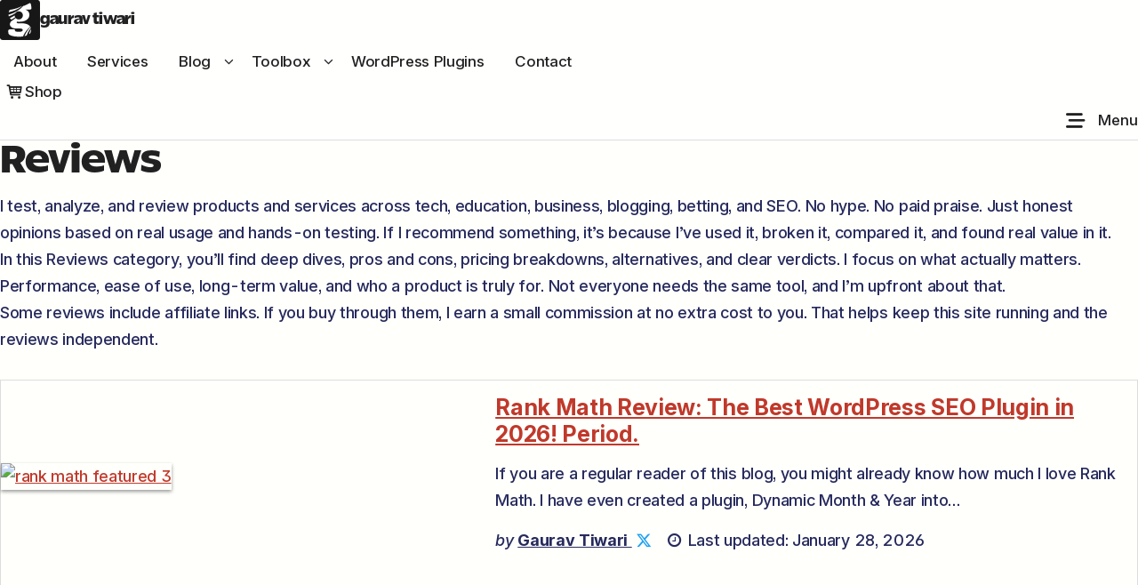

--- FILE ---
content_type: text/html; charset=UTF-8
request_url: https://gauravtiwari.org/reviews/
body_size: 34394
content:
<!DOCTYPE html>
<html lang="en-US" prefix="og: https://ogp.me/ns#">
<head>
	<meta charset="UTF-8">
	<meta name="viewport" content="width=device-width, initial-scale=1">
	<link rel='preconnect' href='https://stats.gauravtiwari.org' crossorigin>
<link rel='dns-prefetch' href='//stats.gauravtiwari.org'>
<script type="speculationrules">{"prerender":[{"where":{"and":[{"href_matches":"/*"},{"not":{"href_matches":"/wp-admin/*"}},{"not":{"href_matches":"/wp-login.php"}},{"not":{"href_matches":"/*\\?*"}},{"not":{"href_matches":"/feed/*"}},{"not":{"href_matches":"/*.xml"}},{"not":{"href_matches":"/go/*"}},{"not":{"selector_matches":"[download], [target=_blank], [rel~=nofollow], .no-prerender"}}]},"eagerness":"moderate"}],"prefetch":[{"where":{"and":[{"href_matches":"/*"},{"not":{"href_matches":"/go/*"}},{"not":{"selector_matches":"[rel~=nofollow]"}}]},"eagerness":"moderate"}]}</script>
<link rel="preload" href="https://gauravtiwari.org/wp-content/uploads/2026/01/ReallySansLarge-Black.woff2" as="font" type="font/woff2" crossorigin>
<link rel="preload" href="https://gauravtiwari.org/static/fonts/InterVariable.woff2" as="font" type="font/woff2" crossorigin>
<title>Reviews - Gaurav Tiwari</title>
<style>.flying-press-lazy-bg{background-image:none!important;}</style>
<link rel='preload' href='https://assets.gauravtiwari.org/wp-content/uploads/2025/01/new-logo-white.svg' as='image' imagesrcset='' imagesizes=''/>
<link rel='preload' href='https://gauravtiwari.org/wp-content/uploads/2026/01/rank-math-featured-3-550x550.avif' as='image' imagesrcset='https://gauravtiwari.org/wp-content/uploads/2026/01/rank-math-featured-3-550x550.avif 550w, https://gauravtiwari.org/wp-content/uploads/2026/01/rank-math-featured-3-300x300.avif 300w, https://gauravtiwari.org/wp-content/uploads/2026/01/rank-math-featured-3-80x80.avif 80w' imagesizes='(max-width: 550px) 100vw, 550px'/>
<link rel='preload' href='https://gauravtiwari.org/wp-content/uploads/2021/12/Kadence-550x550.avif' as='image' imagesrcset='https://gauravtiwari.org/wp-content/uploads/2021/12/Kadence-550x550.avif 550w, https://gauravtiwari.org/wp-content/uploads/2021/12/Kadence-300x300.avif 300w, https://gauravtiwari.org/wp-content/uploads/2021/12/Kadence-80x80.avif 80w' imagesizes='(max-width: 550px) 100vw, 550px'/>
<link rel='preload' href='https://gauravtiwari.org/wp-content/uploads/2026/01/ReallySansLarge-Black.woff2' as='font' type='font/woff2' fetchpriority='high' crossorigin='anonymous'><link rel='preload' href='https://gauravtiwari.org/static/fonts/InterVariable.woff2' as='font' type='font/woff2' fetchpriority='high' crossorigin='anonymous'><link rel='preload' href='https://gauravtiwari.org/wp-content/themes/md-local/md.woff2?v=1769756359' as='font' type='font/woff2' fetchpriority='high' crossorigin='anonymous'><link rel='preload' href='https://gauravtiwari.org/static/fonts/InterVariable-Italic.woff2' as='font' type='font/woff2' fetchpriority='high' crossorigin='anonymous'>
<style id="flying-press-css">:root{--site-width:1366px;--content-width:850px;--post-width:850px;--sidebar-width:400px;--content:var(--wp--style--global--content-size,850px);--wide:1050px;--full:1366px;--max:1566px;--widemax:1766px;--color-primary:#c0392b;--color-secondary:#2d3748;--color-tertiary:#16a085;--color-text:#212121;--color-text-sec:#262a5d;--color-links:#c0392b;--color-bg:#fffffc;--color-content-bg:#fffffe;--color-border:#ddd;--color-button:#c0392b;--color-button-text:#fffffe;--color-headline:#212121;--color-accent:#f59e0b;--font-body:InterVar,Inter,sans-serif;--font-sans:InterVar,Inter,sans-serif;--font-head:GTReallySans,sans-serif;--font-serif:TiemposText,Georgia,Cambria,"Times New Roman",Times,serif;--font-weight:500;--font-weight-bold:700;--fs-base:1.125rem;--fs-xs:.875rem;--fs-s:1rem;--fs-m:1.25rem;--fs-l:1.375rem;--fs-xl:1.5625rem;--fs-2xl:2rem;--fs-3xl:2.75rem;--fs-4xl:4.4375rem;--lh-base:1.66667;--lh-tight:1.25;--lh-relaxed:1.75;--space-third:.625rem;--space-half:.9375rem;--space-single:1.875rem;--space-mid:2.8125rem;--space-double:3.75rem;--space-triple:5.625rem;--space-quad:7.5rem;--space-xs:.3125rem;--space-s:.9375rem;--space-m:1.875rem;--space-l:2.8125rem;--space-xl:3.75rem;--space-2xl:5.625rem;--shadow-sm:0 1px 2px #0000000d;--shadow:0 2px 8px #0000001a;--shadow-md:0 4px 16px #0000001f;--shadow-lg:0 8px 32px #00000026;--shadow-xl:0 16px 48px #0003;--main-shadow:#32325d40 0px 50px 100px -20px,#0000004d 0px 30px 60px -30px;--button-shadow:0 2px 4px #0000001a;--radius-xs:.125rem;--radius-s:.25rem;--radius-m:.5rem;--radius-l:.75rem;--radius-xl:1rem;--radius-full:999rem;--header-space:.3125rem;--btn-space:.9375rem 1.875rem;--card-space:1.875rem;--footer-space:.9375rem 1.875rem;--content-gap:1.875rem;--container-gap:2.8125rem;--gutter:1.875rem;--transition-fast:.15s ease;--transition:.2s ease;--transition-slow:.3s ease;--transition-duration:.3s;--text-underline-offset:.2em;--header-letter-spacing:0;--header-height:2.625rem;--border-radius:var(--radius-m);scroll-behavior:smooth;text-rendering:optimizeLegibility}@media (width<=992px){:root{--fs-base:1.125rem;--lh-base:1.72222}}@media (width<=640px){:root{--fs-base:1.125rem;--lh-base:1.72222}}*,:before,:after{box-sizing:border-box;margin:0;padding:0}@media (prefers-reduced-motion:reduce){*,:before,:after{scroll-behavior:auto!important;transition-duration:.01ms!important;animation-duration:.01ms!important;animation-iteration-count:1!important}}.screen-reader-text{clip:rect(1px,1px,1px,1px);clip-path:inset(50%);border:0;width:1px;height:1px;margin:-1px;padding:0;position:absolute;overflow:hidden;word-wrap:normal!important}.screen-reader-text:focus{clip-path:none;color:#21759b;z-index:100000;background-color:#f1f1f1;border-radius:3px;width:auto;height:auto;padding:15px 23px 14px;font-size:.875rem;font-weight:700;line-height:normal;text-decoration:none;display:block;top:5px;left:5px;box-shadow:0 0 2px 2px #0009;clip:auto!important}.skip-link{z-index:999999999;top:2.5rem;left:-9999em}.skip-link:focus{clip:auto;color:#21759b;background-color:#f1f1f1;border-radius:3px;width:auto;height:auto;padding:15px 23px 14px;font-size:.875rem;font-weight:700;line-height:normal;text-decoration:none;display:block;top:7px;left:6px;box-shadow:0 0 2px 2px #0009}:focus-visible{outline-offset:2px;outline:2px solid #c0392b}:focus:not(:focus-visible){outline:none}[role=button]:focus-visible{outline-offset:2px;outline:2px solid #c0392b}@font-face{font-display:swap;font-family:md-icon;src:url(https://gauravtiwari.org/wp-content/themes/md-local/md.woff2?v=1769756359)format("woff2");font-style:normal;font-weight:400}body{color:#212121;background-color:#fffffc;position:relative}b,strong,.bold{font-weight:700}i,em,.italic{font-variation-settings:"ital" 10;font-style:italic}[class*=md-icon]{margin-inline-end:.2em;display:inline-block}[class*=md-icon]:before{font-variant:normal;speak:never;text-align:center;text-decoration:inherit;text-transform:none;font-family:md-icon;font-style:normal;font-weight:400;line-height:1;display:inline-block}.small{font-size:var(--fs-s);line-height:1.5em}#cancel-comment-reply-link:before,.menu-icon a,.list-check li:before{font-family:md-icon;font-style:normal;font-weight:400;line-height:1;display:inline-block}ul{list-style:square}p{position:relative}a{color:#c0392b}img,a img,.size-auto,.size-full,.size-large,.size-medium,.size-thumbnail{vertical-align:top;max-width:100%;height:auto}iframe,video,object{max-width:100%}code a,.format code a{color:#3e3e3e;border-bottom:0}input,textarea{font-family:inherit;font-size:inherit;line-height:inherit;padding:var(--space-half)}input[type=text],input[type=email],input[type=search],input[type=url],input[type=password],input[type=tel],input[type=number],textarea{background-color:var(--color-content-bg);border-radius:var(--radius-m);border:2px solid var(--color-border);appearance:none;width:100%;transition:border-color var(--transition),box-shadow var(--transition),background-color var(--transition);margin-block-end:var(--space-half);line-height:1.5;position:relative}input[type=text]:hover,input[type=email]:hover,input[type=search]:hover,input[type=url]:hover,input[type=password]:hover,input[type=tel]:hover,input[type=number]:hover,textarea:hover{border-color:color-mix(in srgb,var(--color-border),#000 20%)}input[type=text]:focus,input[type=email]:focus,input[type=search]:focus,input[type=url]:focus,input[type=password]:focus,input[type=tel]:focus,input[type=number]:focus,textarea:focus{border-color:var(--color-primary);outline:none;box-shadow:0 0 0 3px #c0392b1a}::placeholder{color:var(--color-text-sec);opacity:.7}:focus::placeholder{opacity:.5}input[type=checkbox],input[type=radio]{accent-color:var(--color-primary);cursor:pointer;block-size:1.1rem;inline-size:1.1rem}.form-input,.form-submit{width:100%}.form-input,.form-submit:not(:last-child){margin-block-end:var(--space-half)}[class*=form-attached]{grid-template-columns:1fr auto;display:grid}.form-attached-2{grid-template-columns:1fr 1fr auto}[class*=form-attached] .form-input{border-radius:var(--radius-m)0 0 var(--radius-m);border-inline-end-width:0;width:auto;margin-block-end:0}[class*=form-attached] .form-submit{border-radius:0 var(--radius-m)var(--radius-m)0;width:auto}.block{padding:1.875rem 3.75rem}.block-half,.frame{padding:.9375rem}.block-half-top{padding-top:.9375rem}.block-half-bot{padding-bottom:.9375rem}.block-half-tb{padding-block:.9375rem}.block-half-lr{padding-inline:.9375rem}.block-single,.tagcloud,.note,.alert{padding:1.875rem}.block-single-tb{padding-block:1.875rem}.block-single-lr{padding-inline:1.875rem}.block-single-top,.block-full-content{padding-top:1.875rem}.block-single-bot{padding-bottom:1.875rem}.block-mid{padding:2.8125rem}.block-mid-tb{padding-block:2.8125rem}.block-mid-lr{padding-inline:2.8125rem}.block-mid-top{padding-top:2.8125rem}.block-mid-bot{padding-bottom:2.8125rem}.block-double{padding:3.75rem}.block-double-tb{padding-block:3.75rem}.block-double-lr{padding-inline:3.75rem}.block-double-top,.block-full-top{padding-top:3.75rem}.block-double-bot,.block-full-content{padding-bottom:3.75rem}.block-double-content{padding:1.875rem 3.75rem 3.75rem}@media (width>=992px){[class*=block-full]{padding-inline:18.8873%}}@media (width<=992px){.block-double,.block-double-content{padding:3.75rem}.block-double-tb{padding-block:3.75rem}.block-double-lr{padding-inline:3.75rem}.block-double-top{padding-top:3.75rem}.block-double-bot{padding-bottom:3.75rem}.sidebar{padding-block:1.875rem}}@media (width<=640px){.block,.block-single,.tagcloud,.note,.alert{padding-inline:.9375rem}.block-double-top{padding-top:1.875rem}.block-double-bot{padding-bottom:1.875rem}}.mb-none{margin-bottom:0!important}.mb-triple:not(:last-child){margin-bottom:5.625rem}.mb-double:not(:last-child){margin-bottom:3.75rem}.mt-single{margin-top:1.875rem}.mb-single:not(:last-child){margin-bottom:1.875rem}.mt-half{margin-top:.9375rem}.mb-half:not(:last-child),.byline{margin-bottom:.9375rem}.mr-small{margin-right:.3125rem}.mb-small:not(:last-child){margin-bottom:.3125rem}@media (width>=992px){.aligncenter.wrap,.alignleft.wrap{margin-left:-3.75rem}.aligncenter.wrap,.alignright.wrap{margin-right:-3.75rem}.aligncenter.wrap-small,.alignleft.wrap-small,.alignwide{margin-left:-1.875rem}.aligncenter.wrap-small,.alignlright.wrap-small,.alignwide{margin-right:-1.875rem}.content-full .aligncenter.wrap,.content-full .alignleft.wrap,.content-full .alignfull{margin-left:-30.3529%}.content-full .aligncenter.wrap,.content-full .alignright.wrap,.content-full .alignfull{margin-right:-30.3529%}.content-full .aligncenter.wrap-small,.content-full .alignleft.wrap-small,.content-full .alignwide{margin-left:-7.5rem}.content-full .aligncenter.wrap-small,.content-full .alignright.wrap-small,.content-full .alignwide{margin-right:-7.5rem}}@media (width<=992px){.mb-triple:not(:last-child){margin-bottom:3.75rem}}@media (width<=768px){.mb-triple:not(:last-child),.mb-double:not(:last-child){margin-bottom:1.875rem}}:root{--grid-1:repeat(1,minmax(0,1fr));--grid-2:repeat(2,minmax(0,1fr));--grid-3:repeat(3,minmax(0,1fr));--grid-4:repeat(4,minmax(0,1fr));--grid-5:repeat(5,minmax(0,1fr));--grid-6:repeat(6,minmax(0,1fr));--grid-7:repeat(7,minmax(0,1fr));--grid-8:repeat(8,minmax(0,1fr));--grid-9:repeat(9,minmax(0,1fr));--grid-10:repeat(10,minmax(0,1fr));--grid-11:repeat(11,minmax(0,1fr));--grid-12:repeat(12,minmax(0,1fr));--grid-1-2:minmax(0,1fr)minmax(0,2fr);--grid-1-3:minmax(0,1fr)minmax(0,3fr);--grid-2-1:minmax(0,2fr)minmax(0,1fr);--grid-2-3:minmax(0,2fr)minmax(0,3fr);--grid-3-1:minmax(0,3fr)minmax(0,1fr);--grid-3-2:minmax(0,3fr)minmax(0,2fr)}[class*=columns-],[class*=grid-]{gap:var(--space-single);width:100%;display:grid}.col{min-width:0;position:relative}.columns-2,.grid-2{grid-template-columns:var(--grid-2)}.columns-3,.grid-3{grid-template-columns:var(--grid-3)}.columns-4,.grid-4{grid-template-columns:var(--grid-4)}.columns-5,.grid-5{grid-template-columns:var(--grid-5)}.columns-6,.grid-6{grid-template-columns:var(--grid-6)}.grid-n{grid-template-columns:repeat(auto-fit,minmax(14em,1fr))}.grid-1-2{grid-template-columns:var(--grid-1-2)}.grid-1-3{grid-template-columns:var(--grid-1-3)}.grid-2-1{grid-template-columns:var(--grid-2-1)}.grid-2-3{grid-template-columns:var(--grid-2-3)}.grid-3-1{grid-template-columns:var(--grid-3-1)}.grid-3-2{grid-template-columns:var(--grid-3-2)}@media (width<=992px){.columns-4,.grid-4,.columns-5,.grid-5,.columns-6,.grid-6{grid-template-columns:var(--grid-3)}}@media (width<=768px){.columns-3,.grid-3,.columns-4,.grid-4,.columns-5,.grid-5,.columns-6,.grid-6{grid-template-columns:var(--grid-2)}.grid-1-2,.grid-1-3,.grid-2-1,.grid-2-3,.grid-3-1,.grid-3-2{grid-template-columns:var(--grid-1)}}@media (width<=640px){.columns-2,.grid-2,.columns-3,.grid-3,.columns-4,.grid-4,.columns-5,.grid-5,.columns-6,.grid-6{grid-template-columns:var(--grid-1)}.grid-2-on-mobile{grid-template-columns:var(--grid-2)}.grid-3-on-mobile{grid-template-columns:var(--grid-3)}}.columns-10-90{grid-template-columns:minmax(3.75rem,10%) minmax(0,1fr)}.columns-20-80{grid-template-columns:minmax(6.25rem,20%) minmax(0,1fr)}.columns-25-75{grid-template-columns:minmax(7.5rem,25%) minmax(0,1fr)}.columns-30-70{grid-template-columns:minmax(8.75rem,30%) minmax(0,1fr)}.columns-35-65{grid-template-columns:minmax(10rem,35%) minmax(0,1fr)}.columns-40-60{grid-template-columns:minmax(11.25rem,40%) minmax(0,1fr)}.columns-45-55{grid-template-columns:minmax(12.5rem,45%) minmax(0,1fr)}.columns-55-45{grid-template-columns:minmax(13.75rem,55%) minmax(0,1fr)}.columns-60-40{grid-template-columns:minmax(15rem,60%) minmax(0,1fr)}.columns-65-35{grid-template-columns:minmax(16.25rem,65%) minmax(0,1fr)}.columns-70-30{grid-template-columns:minmax(17.5rem,70%) minmax(0,1fr)}.columns-75-25{grid-template-columns:minmax(18.75rem,75%) minmax(0,1fr)}.columns-80-20{grid-template-columns:minmax(20rem,80%) minmax(0,1fr)}.columns-90-10{grid-template-columns:minmax(22.5rem,90%) minmax(0,1fr)}@media (width<=768px){[class*=columns-][class*=\-]{grid-template-columns:1fr}}[class*=masonry-],.two-column,.three-column{column-gap:var(--space-single)}[class*=masonry-]>*{break-inside:avoid;margin-bottom:var(--space-single)}.masonry-2,.two-column{column-count:2}.masonry-3,.three-column{column-count:3}.masonry-4{column-count:4}@media (width<=992px){.masonry-3{column-count:2}.masonry-4{column-count:3}}@media (width<=768px){.masonry-4{column-count:2}.two-column,.three-column{column-count:1}}@media (width<=640px){.masonry-2,.masonry-3,.masonry-4{column-count:1}.masonry-2-on-mobile{column-count:2}}.col-span-2{grid-column:span 2}.col-span-3{grid-column:span 3}.col-span-4{grid-column:span 4}.col-span-full{grid-column:1/-1}.align-center{align-items:center}@media (width<=639px){.hide-mobile,.nomobile{display:none!important}}@media (width>=640px) and (width<=991px){.hide-tablet,.hide-mid,.notablet{display:none!important}}input[type=submit],button[type=submit],button.button,.button,a.button,.button a{background:linear-gradient(135deg,var(--color-button)0%,var(--color-button)100%);border-radius:var(--radius-m);color:var(--color-button-text);cursor:pointer;letter-spacing:.01em;text-align:center;transition:all var(--transition);appearance:none;box-shadow:var(--shadow-sm),0 4px 16px #c0392b4d;border:none;padding:.875rem 1.5rem;font-family:inherit;font-size:1rem;font-weight:600;text-decoration:none;display:inline-block;position:relative}input[type=submit]:hover,button[type=submit]:hover,button.button:hover,.button:hover,a.button:hover,.button a:hover{box-shadow:var(--shadow-md),0 6px 20px #c0392b66;transform:translateY(-2px)}input[type=submit]:active,button[type=submit]:active,button.button:active,.button:active,a.button:active,.button a:active{box-shadow:var(--shadow-sm),0 2px 8px #c0392b4d;transform:translateY(0)}input[type=submit]:focus-visible,button[type=submit]:focus-visible,button.button:focus-visible,.button:focus-visible,a.button:focus-visible{outline:2px solid var(--color-button);outline-offset:2px}.button-subtext{font-weight:var(--font-weight)}.button-subtext:empty{display:none}.button.button-minimal,a.button.button-minimal{color:var(--color-text-light);box-shadow:none;background:#fff0;border:none;padding:.5rem 1rem;font-weight:500}.button.button-minimal:hover,a.button.button-minimal:hover{color:var(--color-text);box-shadow:none;background:#fff0;transform:none}.button.button-minimal:active,a.button.button-minimal:active{box-shadow:none;opacity:.7;transform:none}.button.button-minimal.button-primary,a.button.button-minimal.button-primary{color:var(--color-button);background:#c0392b14;font-weight:600}.button.button-minimal.button-primary:hover,a.button.button-minimal.button-primary:hover{color:var(--color-button);background:#c0392b1f}.button.button-sec,a.button.button-sec,.button.button-sec a{color:#001e12;background-color:#d4f7c7}.button.button-small{padding:.625rem 1rem;font-size:.9rem}.button.button-large{padding:1rem 2rem;font-size:1.125rem}.button-text{font-size:var(--fs-m);line-height:var(--lh-tight)}.button.button-outline,a.button.button-outline{border:1.5px solid var(--color-border);color:var(--color-text);box-shadow:none;background:#fff0}.button.button-outline:hover,a.button.button-outline:hover{border-color:var(--color-button);color:var(--color-button);box-shadow:none;background:#c0392b0d;transform:translateY(-2px)}.button.button-outline:active,a.button.button-outline:active{box-shadow:none;transform:translateY(0)}.menu .button.button-outline a{background-color:#fff0}.button.button-arrow:after,.button.button-arrow.button-text:after,.menu .button-arrow a:after,.woocommerce ul.products li.product .button:after{content:"";transition:transform var(--transition-slow);margin-left:13px;font-family:md-icon;display:inline-block}.button.button-arrow:hover:after,.button.button-arrow.button-text:after,.menu .button-arrow a:hover:after,.woocommerce ul.products li.product .button:after{transform:translate(4px)}.menu .button-arrow:after{display:none}.button.button-badge{border-radius:0 var(--radius-xs)var(--radius-xs)0;border-bottom:0;padding-right:84px;position:relative}.button.button-badge .badge{border-radius:0 var(--radius-xs)var(--radius-xs)0;height:100%;padding:16px;font-size:20px;position:absolute;top:0;right:0}@media (width>=640px){.button+.button{margin-left:var(--space-half)}}@media (width<=640px){.button,button[type=submit],input[type=submit]{width:100%;display:block}.button+.button{margin-top:var(--space-half)}}.badge{border-radius:var(--radius-s);color:#374151;background:#6b72801f;padding:.375rem .75rem;font-size:.875rem;font-weight:600;line-height:1.4;display:inline-block}.badge-circle{border-radius:50%;padding:.25rem;line-height:1}.badge-success{color:#15803d;background:#22c55e1f}.badge-warning{color:#c2410c;background:#f973161f}.badge-error{color:#b91c1c;background:#ef44441f}.badge-info{color:#1d4ed8;background:#3b82f61f}.badge-neutral{color:#374151;background:#6b72801f}body{font-family:var(--font-body);font-size:var(--fs-base);font-weight:var(--font-weight);line-height:var(--lh-base)}.huge-title,.huge-text{font-size:4.4375rem;line-height:5.4375rem}.huge-title{font-family:GTReallySans,sans-serif;font-weight:900}h1,.large-title,.large-text{font-size:2.75rem;line-height:3.0625rem}h1,.large-title{font-family:GTReallySans,sans-serif;font-weight:900}h2,.main-title,.main-text{font-size:2rem;line-height:2.375rem}h2,.main-title{font-family:GTReallySans,sans-serif;font-weight:900}h3,.med-title,.med-text{font-size:1.5625rem;line-height:1.875rem}h3,.med-title{font-family:InterVar,Inter,sans-serif;font-weight:700}h4,.mid-title,.mid-text{font-size:1.375rem;line-height:1.875rem}h4,.mid-title{font-family:InterVar,Inter,sans-serif;font-weight:700}h5,.small-title,.small-text{font-size:1.25rem;line-height:1.625rem}h5,.small-title{font-family:InterVar,Inter,sans-serif;font-weight:700}h6,.micro-title,.micro-text{font-size:1.3125rem;line-height:1.875rem}h6,.micro-title{font-family:GTReallySans,sans-serif;font-weight:900}@media (width<=992px){.huge-title,.huge-text{font-size:4.4375rem;line-height:5.4375rem}h1,.large-title,.large-text{font-size:2.25rem;line-height:2.5rem}h2,.main-title,.main-text{font-size:2.375rem;line-height:3.3125rem}h3,.med-title,.med-text{font-size:2.0625rem;line-height:3rem}h4,.mid-title,.mid-text{font-size:1.75rem;line-height:2.625rem}h5,.small-title,.small-text{font-size:1.625rem;line-height:2.4375rem}h6,.micro-title,.micro-text{font-size:1.3125rem;line-height:1.875rem}}@media (width<=640px){.huge-title,.huge-text{font-size:3.3125rem;line-height:4.0625rem}h1,.large-title,.large-text{font-size:2.375rem;line-height:2.625rem}h2,.main-title,.main-text{font-size:1.875rem;line-height:2.5rem}h3,.med-title,.med-text{font-size:1.5625rem;line-height:2.25rem}h4,.mid-title,.mid-text{font-size:1.3125rem;line-height:2rem}h5,.small-title,.small-text{font-size:1.1875rem;line-height:1.8125rem}h6,.micro-title,.micro-text{font-size:1.3125rem;line-height:1.875rem}}.format{word-wrap:break-word;overflow-wrap:break-word}.format .headline,.format h1,.format h2,.format h3,.format h4,.format h5,.format h6{margin-bottom:.9375rem;transition:color .2s;position:relative}.format .headline a,.format h1 a,.format h2 a,.format h3 a,.format h4 a,.format h5 a,.format h6 a{color:#c0392b;transition:color .2s,border-color .2s;position:relative}.format .headline a:hover,.format h1 a:hover,.format h2 a:hover,.format h3 a:hover{color:#c0392b}.format .headline a:focus,.format h1 a:focus,.format h2 a:focus,.format h3 a:focus{outline-offset:2px;outline:2px solid #c0392b}.format :where(ul,ol,dl,p,hr,blockquote,pre,table,fieldset),.format :where(.wp-caption,.gfield,.wp-block-image,.email-form-wrap){margin-bottom:1.875rem}.format :where(ul,ol){margin-left:1.875rem}.format li :where(ul,ol){margin-top:.625rem}.format :where(li,dd){margin-bottom:.625rem;position:relative}.format>:last-child{margin-bottom:0}.content .headline,.content .headline a,.content-text h1,.content-text h2,.content-text h3,.content-text h4,.content-text h5,.content-text h6{color:#212121}.format .list{margin-inline:0}.content-inner>[class*=wp-block-]{margin-bottom:1.875rem}.alignleft,.alignright,.aligncenter,.alignnone{margin-bottom:1.875rem;display:block;position:relative}.alignleft{float:left;margin-right:1.875rem}.alignright{float:right;margin-left:1.875rem}.aligncenter{clear:both;float:none;text-align:center;margin-left:auto;margin-right:auto}.alignnone{clear:both;float:none}@media (width<=768px){.alignright,.alignleft,.wp-block-image .alignleft,.wp-block-image .alignright{clear:both;float:none;text-align:center;margin-left:auto;margin-right:auto;display:block}.wp-block-image .aligncenter>figcaption,.wp-block-image .alignleft>figcaption,.wp-block-image .alignright>figcaption{display:block}}.text-center{text-align:center}.text-left{text-align:left}.text-right{text-align:right}.text-sec,.entry-subtitle{color:#262a5d}.text-white .text-sec{color:#ddd}.text-sep{position:relative}.text-sep:after{content:"";background-color:#c0392b;border-radius:2px;width:9.125rem;height:.25rem;margin-block-start:1.25rem;transition:width .4s,background-color .3s;display:block}.text-sep:hover:after{background:linear-gradient(90deg,#c0392b,#2d3748);width:12rem}.text-center.text-sep:after,.text-center .text-sep:after{margin-inline:auto}.badge{border-radius:var(--radius-s);color:var(--color-text);text-transform:uppercase;background-color:#eee;padding:.2rem .5rem;font-size:.75rem;font-weight:600;display:inline-block}a.badge{border-bottom:0}.badge-dark{background-color:var(--color-text);color:#fff}.badge-primary{background-color:var(--color-primary);color:#fff}@media (width>=992px){.text-intro,.intro,.subtitle{font-size:1.35rem;line-height:1.5}}.list,.list>ul,ul.list-check{list-style:none}.list li,ul.list-check li{transition:transform .2s,padding-left .2s;position:relative}.list>li:hover{transform:translate(4px)}.list>li:not(:last-child),.box-style-list ul>li:not(:last-child){border-bottom:1px solid #00000026;margin-bottom:.625rem;padding-bottom:.625rem;transition:border-color .2s}.list>li:hover:not(:last-child){border-bottom-color:#c0392b}.list.list-large>li:not(:last-child){margin-bottom:1.875rem;padding-bottom:1.875rem}.list .children{border-left:1px solid #ddd;margin-top:1.875rem;margin-left:0;padding-left:1.875rem}.list .children li:not(:last-child){margin-bottom:1.875rem}.list li.small a{color:#262a5d;border-bottom-color:#262a5d}ul.list-check li:not(:last-child){margin-bottom:.625rem}ul.list-check li:before{color:green;position:absolute;inset-block-start:3px;inset-inline-start:-1.875rem}.circle{border-radius:50%;transition:transform .3s,box-shadow .3s}.circle:hover{transform:rotate(5deg)scale(1.05)}.shadow,.wp-block-image.shadow img{transition:box-shadow .3s,transform .3s;box-shadow:0 5px 25px #0003}.shadow:hover,.wp-block-image.shadow img:hover{transform:translateY(-2px);box-shadow:0 8px 35px #00000040}.shadow-large,.wp-block-image.shadow-large img{transition:box-shadow .3s,transform .3s;box-shadow:0 5px 55px #00000026}.shadow-large:hover,.wp-block-image.shadow-large img:hover{transform:translateY(-3px);box-shadow:0 10px 65px #0003}.shadow-small,.wp-block-image.shadow-small img{transition:box-shadow .3s,transform .3s;box-shadow:0 5px 15px #00000026}.shadow-small:hover,.wp-block-image.shadow-small img:hover{transform:translateY(-1px);box-shadow:0 7px 20px #0003}.wp-block-image.shadow,.wp-block-image.shadow-large,.wp-block-image.shadow-small{box-shadow:none}.avatar{border-radius:50%;transition:transform .3s,box-shadow .3s;box-shadow:0 2px 4px #0003}.avatar:hover{transform:scale(1.1);box-shadow:0 4px 12px #0000004d}.circle-icon,a.circle-icon{color:#212121;background-color:#00000026;border-bottom:0;border-radius:50%;line-height:1;transition:background-color .3s,transform .2s,box-shadow .3s;display:inline-block;position:relative}.circle-icon:hover,a.circle-icon:hover{color:#fff;background-color:#c0392b;transform:scale(1.15)rotate(10deg);box-shadow:0 2px 8px #0003}.circle-icon.micro{width:25px;height:25px;padding-top:5px;font-size:15px;bottom:-2px}.md-sticky-left,.md-sticky-right{display:none}.md-sticky-left.show-inline,.md-sticky-right.show-inline,.is-style-aside,.is-style-aside-right{font-size:var(--fs-s);color:var(--color-text-sec);padding:var(--space-half);margin-bottom:1.875rem;display:block}@media (width>=1366px){.md-sticky-left,.md-sticky-right,.is-style-aside,.is-style-aside-right{--sticky-gutter:calc((100vw - var(--post-width,720px))/2 - var(--space-mid));width:clamp(200px,var(--sticky-gutter),400px);padding:var(--space-single);z-index:0;overscroll-behavior:contain;scrollbar-width:thin;scrollbar-color:#00000026 #fff0;flex-direction:column;display:flex;overflow-y:auto}.md-sticky-left,.md-sticky-right{position:fixed;top:0;bottom:0}.md-sticky-left::-webkit-scrollbar,.md-sticky-right::-webkit-scrollbar,.is-style-aside::-webkit-scrollbar,.is-style-aside-right::-webkit-scrollbar{width:4px}.md-sticky-left::-webkit-scrollbar-thumb,.md-sticky-right::-webkit-scrollbar-thumb,.is-style-aside::-webkit-scrollbar-thumb,.is-style-aside-right::-webkit-scrollbar-thumb{background:#00000026;border-radius:4px}.md-sticky-left,.is-style-aside{align-items:flex-end;left:0}.md-sticky-right,.is-style-aside-right{align-items:flex-start;right:0}.md-sticky-left.sticky-top,.md-sticky-right.sticky-top{justify-content:flex-start}.md-sticky-left.sticky-bottom,.md-sticky-right.sticky-bottom{justify-content:flex-end}.md-sticky-left:not(.sticky-top):not(.sticky-bottom),.md-sticky-right:not(.sticky-top):not(.sticky-bottom){justify-content:center;align-items:flex-start;display:flex}}.clear:after,[class*=columns-]:after,.inner:after,.post-box:after,.content-inner:after,.content-text:after,.byline:after,.menu:after,.sidebar:after{clear:both;content:"";display:table}.inner{max-width:var(--site-width);margin-inline:auto;position:relative}.post-box{position:relative}.cta-box.post-box,.post-box .cta-box{box-shadow:var(--shadow-md)}@media (width<=1366px){.content-box{padding:var(--space-half)}.header-cover .content-inner{padding-inline:var(--space-half)}}@media (width<=992px){.header .content-inner,.header-cover .content-inner{padding-block:var(--space-double)}}@media (width>=992px){.content-width{width:62.2255%}.content-inner{margin-inline:auto}.header-cover .content-inner{max-width:var(--site-width);text-align:center}.header .content-inner,.header-cover .content-inner{padding-block:var(--space-quad)}.content-sidebar .content-inner{max-width:100%}.content-full .content-inner,.content-headline .inner{max-width:62.2255%}.content-sidebar .inner{grid-template-columns:62.2255% 29.2826%;gap:0;display:grid}.content-sidebar .content{grid-column:1}.content-sidebar .sidebar{grid-column:2;padding-inline-start:var(--space-single)}.content-sidebar.sidebar-left .inner{grid-template-columns:29.2826% 62.2255%}.content-sidebar.sidebar-left .content{grid-column:2}.content-sidebar.sidebar-left .sidebar{grid-column:1;padding-inline-start:0;padding-inline-end:var(--space-single)}}.style-minimal .content-headline{margin-block-end:var(--space-single)}.style-minimal .featured-image-cover{padding-block:var(--space-mid)}.style-minimal.loop-teasers .featured-image{margin-block-end:var(--space-half)}.style-minimal .share+.content-text{margin-block-start:var(--space-single)}@media (width>=992px){.style-minimal{padding-block:var(--space-single)}.style-minimal.loop-default .post-box{margin-block-end:var(--space-double)}.style-minimal.content-sidebar .alignfull,.style-minimal.content-sidebar .alignwide{margin-inline:0}.style-minimal.content-sidebar .content-headline:not(:first-child){padding-block-start:var(--space-single)}.style-minimal.content-full .content-headline:not(:first-child){padding-block-start:var(--space-double)}.style-minimal.content-full .share+.content-text{margin-block-start:var(--space-double)}.style-minimal.loop-default .content-text:not(:last-child){padding-block-end:var(--space-double)}.style-minimal .author-box,.style-minimal .comments{padding-block:var(--space-double)}.style-minimal .featured-image-cover{padding-inline:var(--space-single)}}@media (width<=992px){.style-minimal .content-text{padding-block-end:var(--space-single)}.style-minimal .author-box,.style-minimal .comments{padding-block:var(--space-single)}}.loop-docs.style-default .post-box{padding:var(--space-half)}.loop-docs .col-style,.loop-docs .post-box{border-top:5px solid #c0392b}.loop-docs.style-default .col-style,.loop-docs.style-default .post-box{border-radius:var(--radius-s);background-color:#fffffe;box-shadow:0 .125rem .25rem #0003}.loop-docs.style-minimal .post-box,.loop-docs.style-minimal .col-style{padding-block:var(--space-half)}.loop-docs .col-head{border-bottom:1px solid #ddd}.loop-docs.style-minimal .col-head{margin-block-end:var(--space-half);padding-block-end:var(--space-half)}.loop-docs .featured-image{float:left;width:15%}.loop-docs .featured-image+.post-content{float:left;width:85%;padding-inline-start:var(--space-half)}.loop-docs .teaser-title .badge{background-color:#999;padding-inline:.375rem;top:-.25rem}.loop-docs .list{margin-left:0}.loop-docs.style-default .col-head,.loop-docs.style-default .col-content{padding:var(--space-half)}.content-full .docs-nav{text-align:center;margin-block-end:var(--space-mid)}.content-full.loop-docs .breadcrumbs{text-align:center}@media (width>=992px){.loop-docs .docs-category{margin-block-end:var(--space-single)}.loop-docs.style-default .post-box{padding:var(--space-single);margin-block-end:var(--space-half)}.loop-docs.style-default .col-head,.loop-docs.style-default .col-content{padding:var(--space-single)}}.blog-teasers .col{margin-block-end:var(--space-single)}.blog-teasers .post-box{vertical-align:middle;margin-block-end:var(--space-single);font-size:18px;line-height:31px}.style-default .blog-teaser{border-radius:var(--radius-s);box-shadow:var(--shadow-md);padding:var(--space-half);background-color:#fffffe;position:relative}.loop-teasers .cta-box{border-radius:var(--radius-s)}.blog-teasers .featured-image img{border-radius:var(--radius-s);box-shadow:var(--shadow-md)}.featured-image+.blog-teaser{top:calc(var(--space-half)*-1)}.loop-teasers .teaser-title{margin-block-end:var(--space-xs)}.loop-teasers .content .byline{margin-block-end:var(--space-third)}.loop-blocks .post-box{margin-block-end:var(--space-mid)}.loop-blocks.style-default .post-box{box-shadow:var(--shadow-md);background-color:#fffffe}.loop-blocks.style-default.content-sidebar .post-box:not(:last-child){margin-block-end:var(--space-single)}.loop-blocks .content-headline{margin-block-end:var(--space-third)}.loop-blocks .content-text{color:#262a5d}.loop-blocks .post-box .content-inner{border-bottom:1px solid #ddd;max-width:100%}.loop-blocks .wp-post-image{transition:var(--transition-slow);box-shadow:0 .125rem .25rem #0006}.loop-blocks .post-box:hover .wp-post-image{transform:scale(.97)}.loop-blocks .content .byline{margin-block-end:var(--space-xs)}.loop-blocks .content-footer .avatar{top:-.3125rem}.loop-blocks .byline-author-name{font-weight:700}@media (width>=992px){.blog-teasers .post-box{margin-block-end:var(--space-half)}.loop-blocks.style-default.content-sidebar .post-box{padding:var(--space-single)}.loop-blocks.style-default.content-full .post-box{padding:var(--space-mid)}}@media (width>=640px){.blog-teasers[class*=columns-] .featured-col,.blog-teasers[class*=columns-] .cta-box{clear:both;margin-inline-start:var(--space-single)}.loop-blocks .post-box .content-inner{margin-block-end:var(--space-single);padding-block-end:var(--space-single)}.loop-blocks .featured-image{float:left}.loop-blocks .featured-image+.post-content{float:left;padding-inline-start:1.625rem}.loop-blocks .content-footer-author{float:right}.loop-blocks .byline-comments{margin-block-start:var(--space-third)}.loop-blocks.content-full .byline-comments{margin-block-start:var(--space-half)}}@media (width<=992px){.loop-blocks .post-box .content-inner{padding-block:var(--space-half);margin-block-end:var(--space-half)}.blog-teasers .post-box,.loop-blocks .featured-image{margin-block-end:var(--space-half)}.loop-blocks .content-footer{padding-block-end:var(--space-half);padding-inline:var(--space-half)}}@media (width<=640px){.loop-blocks .byline-comments{float:left}.loop-blocks .byline-edit{display:none}.loop-blocks .content-footer-author{text-align:right}.loop-blocks .more-link{margin-block-start:var(--space-xs)}}.archives-title{margin-block-end:var(--space-single);position:relative}.archives-title .headline{margin-block-end:var(--space-third)}@media (width>=992px){.archives-title.featured-image-cover{padding-block-start:var(--space-double)}.style-minimal .archives-title .content-inner,.style-default.loop-teasers .archives-title:not(.featured-image-cover) .content-inner,.loop-blocks .archives-title:not(.featured-image-cover) .content-inner{max-width:100%}}@media (width<=992px){.archives-title.featured-image-cover{padding-block-start:var(--space-single)}.style-minimal .archives-title .content-inner{max-width:100%}}.sidebar{color:#212121;font-size:17px;line-height:24px}.sidebar a:not(.button){color:#c0392b}.sidebar section{margin-block-end:var(--space-single)}.sidebar .sidebar-title{color:#212121;font-family:InterVar,Inter,sans-serif;font-size:23px;font-weight:700;line-height:26px}@media (width<=992px){.sidebar{font-size:16px;line-height:25px}.sidebar-title{font-size:26px;line-height:38px}}@media (width<=768px){.alignright,.alignleft{clear:both;float:none;text-align:center;margin-left:auto;margin-right:auto;display:block}}@media (width<=640px){.sidebar{font-size:15px;line-height:23px}.sidebar-title{font-size:19px;line-height:28px}}.menu,.menu ul{list-style:none}.menu-item{cursor:pointer;text-align:left;display:inline-block;position:relative}.menu-item a{padding:15px;transition:color .3s,background-color .3s,transform .2s;display:inline-block;position:relative}.menu-item a:hover{transform:translateY(-1px)}.menu-item a:focus-visible{outline-offset:2px;outline:2px solid #c0392b}.menu-item-label{cursor:default;padding:15px;display:inline-block}.menu-item-title{position:relative}.menu-item-desc{font-size:14px;line-height:24px;display:block}.menu-trigger{cursor:pointer}.menu-toggle{cursor:pointer;color:inherit;font:inherit;line-height:inherit;background:0 0;border:none;padding:0}.menu-toggle:focus-visible{outline-offset:2px;outline:2px solid #c0392b}.menu-toggle:before,.menu-toggle:after{font-family:md-icon;line-height:1;transition:transform .3s}.menu-toggle:after{content:"";display:inline-block}.menu-toggle .screen-reader-text{clip:rect(1px,1px,1px,1px);clip-path:inset(50%);width:1px;height:1px;margin:-1px;padding:0;position:absolute;overflow:hidden}.sub-menu{z-index:50;font-size:17px;line-height:17px;display:none}.sub-menu .menu-toggle{height:100%;position:absolute;top:0}.menu-item.button{box-shadow:none;background-color:#fff0;padding:0}.menu-item.button a,.menu-item.button a:hover{color:#fff;width:100%}@media (width>=768px){.menu-item.button{margin-left:.3125rem}.menu>.menu-item-right{float:right}.menu-item-has-children:hover>.sub-menu,.menu-item-has-children:focus-within>.sub-menu{animation:.3s ease-out slideDown;display:block}.sub-menu{opacity:0;background-color:#fffffe;border-bottom:2px solid #c0392b;width:18.75rem;transition:opacity .3s,transform .3s;position:absolute;right:0;transform:translateY(-10px);box-shadow:0 2px 4px #0000001a}.menu-item-has-children:hover>.sub-menu,.menu-item-has-children:focus-within>.sub-menu{opacity:1;transform:translateY(0)}@keyframes slideDown{}.menu-header .sub-menu .sub-menu{top:0;left:-18.75rem}.menu .sub-menu a:not([class]){border-bottom:1px solid #0000001a}.menu .sub-menu .menu-item,.menu .sub-menu .menu-item a{display:block}}@media (width<=768px){.menu-item,.menu-item a{display:block}.sub-menu .sub-menu .sub-menu{margin-left:.9375rem}.show-submenu>.menu-toggle:after{content:"";transform:rotate(180deg)}.show-submenu>.menu-toggle[aria-expanded=true]:after{transform:rotate(180deg)}.menu .menu-toggle{background-color:#0000000d;min-width:44px;height:100%;min-height:44px;padding-top:.9375rem;padding-left:1.4375rem;padding-right:1.4375rem;font-size:22px;transition:background-color .2s;position:absolute;top:0;right:0}.menu .menu-toggle:hover,.menu .menu-toggle:focus-visible{background-color:#0000001a}}.menu-header>.menu-item.current-menu-item>a,.menu-header a:hover{font-weight:600}.menu-header>.menu-item>a:after{content:"";background-color:#c0392b;width:0;height:2px;transition:width .3s,left .3s;position:absolute;bottom:0;left:50%}.menu-header>.menu-item>a:hover:after,.menu-header>.menu-item:focus-within>a:after,.menu-header>.menu-item.current-menu-item>a:after{width:100%;left:0}.header-menu-trigger{cursor:pointer;font:inherit;line-height:inherit;background:0 0;border:none;min-width:44px;min-height:44px}.header-menu-trigger:focus-visible{outline-offset:2px;outline:2px solid #c0392b}.header-trigger,.menu-header>.menu-item>a>.menu-item-desc{color:#212121}@media (width>=768px){.header-menu{display:inline-block}.header .header-menu-trigger{display:none}.menu-header .sub-menu a:hover{background-color:#0000000d;border-radius:5px}.menu-header .menu-item.button a{padding-left:.9375rem;padding-right:.9375rem}.menu-header .sub-menu>.menu-item-has-children>a{padding-left:2.1875rem}.menu-header .sub-menu{background-color:#fffffe}.menu-header .sub-menu .sub-menu{right:16.875rem}.menu-header .sub-menu a,.menu-header .sub-menu .menu-toggle{color:#212121}.menu-header .sub-menu .menu-toggle{padding-top:.9375rem;left:.9375rem}.menu-header .sub-menu .menu-toggle:before{content:""}.menu-header .sub-menu .menu-toggle:after{content:""}}body.has-mobile-menu{overflow:hidden}.mobile-menu-close,.mobile-menu-back{display:none}@media (width<=768px){.header-menu{z-index:9999;background-color:#fffffe;flex-direction:column;margin:0;display:none;position:fixed;inset:0;overflow:hidden}.has-mobile-menu .header-menu{display:flex}.mobile-menu-nav{z-index:999;border-bottom:1px solid #00000014;flex-shrink:0;justify-content:space-between;align-items:center;padding:.3125rem .9375rem;display:flex}.mobile-menu-back{cursor:pointer;color:#212121;opacity:0;visibility:hidden;background:0 0;border:none;align-items:center;gap:4px;min-width:44px;min-height:44px;padding:.3125rem;font-size:14px;line-height:1;transition:opacity .25s,visibility .25s,transform .25s;display:flex;transform:translate(-10px)}.mobile-menu-back:before{content:"";font-family:md-icon;font-size:16px}.header-menu[data-submenu-open=true] .mobile-menu-back{opacity:1;visibility:visible;transform:translate(0)}.mobile-menu-close{cursor:pointer;color:#212121;background:0 0;border:none;justify-content:center;align-items:center;min-width:44px;min-height:44px;margin-left:auto;padding:.3125rem;font-size:22px;line-height:1;display:flex}.mobile-menu-close:before{content:"";font-family:md-icon;display:block}.mobile-menu-close:hover,.mobile-menu-back:hover{opacity:.7}.mobile-menu-close:focus-visible,.mobile-menu-back:focus-visible{outline-offset:2px;outline:2px solid #c0392b}.menu-header{flex:1;padding:.3125rem .9375rem;position:relative;overflow:hidden auto}.menu-header .menu-item:not(:last-child){border-bottom:1px solid #0000000f}.menu-header>.menu-item>a{padding:.9375rem 0;font-size:17px}.menu-header .sub-menu{z-index:100;background-color:#fffffe;width:100%;padding:60px .9375rem .3125rem;transition:transform .3s cubic-bezier(.4,0,.2,1);position:fixed;inset:0 auto 0 100%;overflow-y:auto}.menu-header .show-submenu>.sub-menu{display:block;transform:translate(-100%)}.menu-header .sub-menu .sub-menu{padding-top:60px;left:100%}.menu-header .sub-menu .show-submenu>.sub-menu{transform:translate(-100%)}.menu-header .sub-menu a{padding:.9375rem 0;display:block}.menu-header .sub-menu .menu-item:not(:last-child){border-bottom:1px solid #00000014}.menu-header .menu-toggle:after{content:""}.admin-bar .header-menu{top:46px}.admin-bar .menu-header .sub-menu{padding-top:60px;top:46px}}@media (width<=768px) and (width>=601px){.admin-bar .header-menu,.admin-bar .menu-header .sub-menu{top:32px}}.header{color:#212121;background-color:#fffffe;font-family:InterVar,Inter,sans-serif;font-size:17px;font-weight:500;line-height:19px;position:relative}.header-simple{text-align:center}.header-wrap{position:relative}#header{border-block-end:1px solid #ddd}.header-inner{max-width:var(--widemax);padding-inline:var(--space-s,.7rem)}.header-aside{justify-content:flex-end}.header-trigger{margin-left:.9375rem}.header.featured-image-cover{padding-bottom:0}.site-title{vertical-align:middle;font-family:GTReallySans,sans-serif;font-weight:900}.header .site-title,.header .site-title:hover{color:#212121}.header-logo{display:inline-block}.site-logo{vertical-align:middle;display:inline-block}.custom-logo-link{z-index:10;width:45px;display:inline-block;position:relative}.header-simple .site-logo{display:inline-block}.tagline{color:#777;font-size:18px;line-height:29px}.tagline a{color:#777}.header-triggers{text-align:right}.header-trigger{cursor:pointer;vertical-align:middle;display:inline-block;position:relative}.header-menu-trigger-icon{vertical-align:middle;font-size:25px;line-height:1}.header-trigger-text{vertical-align:middle;margin-left:.3125rem}.has-mobile-menu .header-menu-trigger-icon:before{content:""}.header-btn{border-radius:var(--radius-m,.5rem);vertical-align:middle;align-items:center;gap:.35em;padding:.9375rem 1.875rem;font-weight:600;text-decoration:none;transition:background-color .2s,color .2s,transform .2s;display:inline-flex}.header-btn:hover{transform:translateY(-1px)}.header-btn-primary{color:#fffffe;background-color:#c0392b}.header-btn-primary:hover{opacity:.9;color:#fffffe;background-color:#c0392b}.header-btn-secondary{color:#fff;background-color:#2d3748}.header-btn-secondary:hover{opacity:.9;color:#fff;background-color:#2d3748}.header-btn-outline{color:#212121;background-color:#fff0;border:2px solid #212121}.header-btn-outline:hover{color:#fff;background-color:#212121}@media (width<=768px){.header-triggers{flex-direction:row;align-items:center;gap:.3125rem;padding-top:0;display:flex}.header-btn{padding:.3125rem .9375rem;font-size:.875rem}.header-btn-text{display:none}}.header a{color:#212121}.header a:hover{color:#2e2e2e}.header .button,.header .button:hover,.header .menu>.current-menu-item.button>a{color:#fff}@media (width>=768px){.header{padding-top:5px;padding-bottom:5px}.header-wrap{width:100%;display:table}.header-logo,.header-triggers,.header-aside{vertical-align:middle;display:table-cell}.header-aside{text-align:right}.site-title{font-size:30px;line-height:32px}.header-standard .site-logo{margin-right:.625rem}}@media (width<=768px){.header{padding-top:5px;padding-bottom:5px;font-size:17px;line-height:19px}.site-title{font-size:27px;line-height:27px}.tagline{font-size:17px;line-height:29px}.custom-logo-link{width:45px}.header-triggers{z-index:100;padding-top:.625rem;position:absolute;top:-16px;right:5px}}@media (width<=640px){.header{padding-top:5px;padding-bottom:5px;font-size:17px;line-height:17px}.site-title{font-size:24px;line-height:25px}.tagline{font-size:16px;line-height:29px}.custom-logo-link{width:40px}}.wp-block-image figcaption{color:#262a5d;text-align:center;font-size:.9em;font-style:italic}.content-upgrade{border-radius:5px}.callout-button,.content-upgrade .button{width:100%}@media (width>=992px){.box-lr{align-items:center;display:flex}.box-lr .content-upgrade-text{width:65%;margin-bottom:0}.box-lr .content-upgrade-action{width:35%;padding-left:1.875rem}}@media (width<=992px){.note-box-list{margin-left:.9375rem}}.entry-subtitle{margin-top:13px;font-size:24px;line-height:36px;display:block}.byline{color:#262a5d;font-size:18px;position:relative}.byline a{color:#262a5d;border-bottom:1px solid #00000026}.byline-item{display:inline-block}.byline a.byline-icon,.byline .byline-icon a{border-bottom:0}.byline-item .md-icon-twitter{color:#1da1f2}.byline-author .avatar{margin-right:.3125rem;position:relative}.byline-item:not(:last-child){margin-right:.625rem}.byline .badge{font-size:inherit;padding:4px 7px}.byline-comments-label{display:none}.wp-caption{max-width:100%;height:auto}.wp-caption-text{color:#444;border-bottom:1px solid #ccc;padding:13px;font-size:14px;font-style:italic;line-height:22px}.pagination{text-align:center;padding-top:.9375rem;padding-bottom:.9375rem;position:relative}.pagination .page-numbers,.post-nav-links .post-page-numbers{background-color:#fff;border-color:#ddd;margin-right:.3125rem;padding:.3125rem .9375rem;display:inline-block;box-shadow:0 1px 2px #0003}.page-numbers.current,.post-page-numbers.current{cursor:default;font-weight:700}.pagination .page-numbers:hover,.post-nav-links.post-page-numbers:hover{opacity:.8}.page-numbers.dots{box-shadow:none;color:#262a5d;background-color:#fff0;border:0;padding:0}.featured-image{position:relative}.featured-image a{border-bottom:0}.featured-image img,.featured-image-tax img{width:100%}.featured-image-tax.alignleft img,.featured-image-tax.alignright img{width:150px;height:150px}.featured-image-cover{background-position:50%;background-size:cover;position:relative}.header.featured-image-cover{background-color:#fff0}.featured-image-caption{color:#262a5d;text-align:center;font-size:14px;font-style:italic;line-height:20px}.featured-image-cover .featured-image-caption{color:#fff;z-index:10;background-color:#000c;margin-bottom:0;padding:7px 13px;position:absolute;bottom:0;left:0}.post-box .featured-image-caption{margin-top:.9375rem;padding-left:.9375rem;padding-right:.9375rem}.featured-image-cover,.featured-image-cover .logo .site-title,.featured-image-cover .menu>.menu-item>a,.featured-image-cover .header-trigger,.featured-image-cover .headline,.featured-image-cover .headline a,.featured-image-cover .byline{color:#fff}.featured-image-cover .menu>.menu-item>a:hover,.featured-image-cover .tagline,.featured-image-cover .text-sec,.featured-image-cover a,.featured-image-cover .entry-subtitle{color:#eee}.featured-image-cover a{border-bottom-color:#fff3}.featured-image-cover.text-alt,.featured-image-cover.text-alt .logo .site-title,.featured-image-cover.text-alt .menu>.menu-item>a,.featured-image-cover.text-alt .header-trigger,.featured-image-cover.text-alt .headline,.featured-image-cover.text-alt .headline a,.featured-image-cover.text-alt .byline{color:#212121}.featured-image-cover.text-alt .menu>.menu-item>a:hover,.featured-image-cover.text-alt .tagline,.featured-image-cover.text-alt .text-sec,.featured-image-cover.text-alt a,.featured-image-cover.text-alt .entry-subtitle{color:#444}.featured-image-cover.text-alt a{border-bottom-color:#0003}@media (width>=768px){.featured-image.alignleft,.featured-image.alignright{max-width:24.375rem}}@media (width<=992px){.byline{font-size:.75em}.featured-image-cover .sub-menu>.menu-item>a{color:#fff}.featured-image-cover.text-alt .sub-menu>.menu-item>a{color:#212121}}.loop-list .list-item{border-bottom:1px solid #00000014}.loop-list .list-item:last-child{border-bottom:none}.loop-list .list-inner{align-items:center}.loop-list .list-title a{text-decoration:none}.loop-list .list-image img{border-radius:4px;max-width:120px;height:auto}@media (width<=640px){.loop-list .list-inner{flex-direction:column-reverse}.loop-list .list-image{margin-bottom:.9375rem}.loop-list .list-image img{max-width:100%}}.sidebar .widget:not(:last-child),.footer .widget:not(:last-child){margin-bottom:2.8125rem}.box-style,.box-style-list ul,.tagcloud,#wp-calendar{margin-left:0}.style-default .box-style,.style-default .box-style-list ul,.style-default .tagcloud,.style-default #wp-calendar{color:#333;background-color:#fff;border-radius:2px;box-shadow:0 2px 15px #0000001a}.style-default .box-style-list ul{padding:1.875rem}.widget_md_email .sidebar-title{color:inherit}.content-spotlight,.widget_md_content_spotlight a.content-spotlight{color:#fff;text-align:center;background-color:#222;background-position:50%;background-repeat:no-repeat;border-bottom-width:0;display:block}.content-spotlight small{text-transform:uppercase}.content-spotlight .content-spotlight-title{font-weight:700}.rss-date,.widget_rss cite{margin-top:13px;display:block}.widget_rss cite:before{content:"— "}.accordion .list{margin-left:0;font-size:.9em}.sidebar .accordion a{color:#c0392b;border-bottom:0}.sidebar .accordion a:hover{border-bottom:0}.footer{color:#eee;z-index:150;background:linear-gradient(135deg,#080808,#000);border-top:1px solid #ffffff1a;font-size:17px;line-height:26px;position:relative}.footer:before{content:"";background:linear-gradient(90deg,var(--color-primary),var(--color-secondary)50%,var(--color-primary));opacity:.6;height:4px;position:absolute;top:0;left:0;right:0}.footer-columns+.footer-copy{background-color:#00000040;border-top:1px solid #ffffff0d}.footer-copy{opacity:.9;font-size:.9em}.footer a:not(.button){color:#eee;transition:all var(--transition);position:relative}.footer a:not(.button):after{content:"";width:0;height:2px;transition:width var(--transition);background:currentColor;position:absolute;bottom:-2px;left:0}.footer a:not(.button):hover{color:#fffffe;transform:translate(2px)}.footer a:not(.button):hover:after{width:100%}.footer .widget{border-radius:var(--radius-l);padding:var(--space-single);transition:all var(--transition-slow);background:linear-gradient(135deg,#ffffff14,#ffffff0a);border:1px solid #ffffff1a;box-shadow:0 2px 8px #0000001a}.footer .widget:hover{background:linear-gradient(135deg,#ffffff1f,#ffffff0f);border-color:#fff3;transform:translateY(-2px);box-shadow:0 4px 16px #00000026}.footer .widget ul{margin-left:0;list-style:none}.footer .widget ul li{padding:var(--space-third)0;transition:all var(--transition);border-bottom:1px solid #ffffff14;position:relative}.footer .widget ul li:last-child{border:0}.footer .widget ul li:before{content:"";opacity:0;transition:all var(--transition);color:var(--color-primary);font-family:md-icon;font-size:.75em;position:absolute;left:0;transform:translate(-10px)}.footer .widget ul li:hover{padding-left:var(--space-half)}.footer .widget ul li:hover:before{opacity:1;transform:translate(0)}.footer .footer-title{color:#fffffe;letter-spacing:.05em;margin-bottom:var(--space-half);text-transform:uppercase;padding-bottom:var(--space-third);font-family:InterVar,Inter,sans-serif;font-size:21px;font-weight:700;line-height:24px;position:relative}.footer .footer-title:after{content:"";background:linear-gradient(90deg,var(--color-primary),transparent);border-radius:var(--radius-full);width:40px;height:3px;position:absolute;bottom:0;left:0}.footer [class*=md-icon-]{border-radius:var(--radius-m);width:36px;height:36px;margin-right:var(--space-xs);transition:all var(--transition);background:#ffffff1a;justify-content:center;align-items:center;font-size:1.1em;display:inline-flex}.footer [class*=md-icon-]:hover{background:var(--color-primary);transform:translateY(-3px)rotate(5deg);box-shadow:0 4px 12px #0003}.footer-copy p{margin:0}.footer-copy a:not(.button){font-weight:600}.footer .menu{margin:0;padding:0;list-style:none}.footer .menu li{margin:0;padding:0}.footer .menu li:before{display:none}.footer .menu a{padding:var(--space-third)var(--space-half);border-radius:var(--radius-s);transition:all var(--transition);background:#ffffff0d}.footer .menu a:hover{background:#ffffff26;transform:translateY(-2px)}@media (width<=992px){.footer{font-size:16px;line-height:25px}.footer .col:not(:first-child){margin-top:var(--space-single)}.footer-title{font-size:26px;line-height:38px}.footer .widget{padding:var(--space-half)var(--space-single)}}@media (width<=640px){.footer{font-size:15px;line-height:23px}.footer:before{height:3px}.footer-title{margin-bottom:var(--space-third);font-size:19px;line-height:28px}.footer .widget{padding:var(--space-third)var(--space-half)}.footer .widget ul li{padding:var(--space-xs)0}.footer .menu a{text-align:center;display:block}.footer-copy{text-align:center}}.share{flex-wrap:wrap;justify-content:center;align-items:center;gap:8px;display:flex}.share .share-button,.share a.share-button{text-align:center;cursor:pointer;-webkit-tap-highlight-color:#fff0;border:0;justify-content:center;align-items:center;font-size:16px;line-height:1;text-decoration:none;transition:all .2s;display:inline-flex;position:relative}.share-icon-svg{flex-shrink:0;justify-content:center;align-items:center;width:18px;height:18px;display:inline-flex}.share-icon-svg svg{width:100%;height:100%}.share-icon{font-size:18px;line-height:1;display:inline-block}.share .share-button:hover,.share .share-button:focus{z-index:95;transform:scale(1.08)}@media (hover:none){.share .share-button:hover{animation:none;transform:none}}.share-minimal{gap:12px}.share-minimal .share-button{background-color:#fff0;padding:0}.share-minimal .share-button .share-icon,.share-minimal .share-button .share-icon-svg{background-color:#fff;border-radius:50%;justify-content:center;align-items:center;width:40px;height:40px;transition:all .2s;display:flex;box-shadow:0 1px 3px #0000001a}.share-minimal .share-button:hover .share-icon,.share-minimal .share-button:hover .share-icon-svg{transform:translateY(-2px);box-shadow:0 2px 8px #00000026}.share-minimal .share-icon-svg svg{width:18px;height:18px}.share-minimal .share-x{color:#000}.share-minimal .share-x .share-icon-svg{fill:#000}.share-minimal .share-facebook{color:#1877f2}.share-minimal .share-facebook .share-icon-svg{fill:#1877f2}.share-minimal .share-linkedin{color:#0a66c2}.share-minimal .share-linkedin .share-icon-svg{fill:#0a66c2}.share-minimal .share-threads{color:#000}.share-minimal .share-threads .share-icon-svg{fill:#000}.share-minimal .share-bluesky{color:#0085ff}.share-minimal .share-bluesky .share-icon-svg{fill:#0085ff}.share-minimal .share-reddit{color:#ff4500}.share-minimal .share-reddit .share-icon-svg{fill:#ff4500}.share-minimal .share-pinterest{color:#e60023}.share-minimal .share-pinterest .share-icon-svg{fill:#e60023}.share-minimal .share-whatsapp{color:#25d366}.share-minimal .share-whatsapp .share-icon-svg{fill:#25d366}.share-minimal .share-telegram{color:#26a5e4}.share-minimal .share-telegram .share-icon-svg{fill:#26a5e4}.share-minimal .share-email{color:#555}.share-minimal .share-email .share-icon-svg{fill:#555}.share-minimal .share-rss{color:#f26522}.share-minimal .share-rss .share-icon-svg{fill:#f26522}.share-minimal .share-claude{color:#d97757}.share-minimal .share-claude .share-icon-svg{fill:#d97757}.share-minimal .share-perplexity{color:#20b8cd}.share-minimal .share-perplexity .share-icon-svg{fill:#20b8cd}.share-minimal .share-chatgpt{color:#10a37f}.share-minimal .share-chatgpt .share-icon-svg{fill:#10a37f}.share-minimal .share-gemini{color:#4285f4}.share-minimal .share-gemini .share-icon-svg{fill:#4285f4}.share-minimal .share-copy{color:#6b7280}.share-minimal .share-copy .share-icon-svg{fill:#6b7280}.share-minimal .share-share{color:#374151}.share-minimal .share-share .share-icon-svg{fill:#374151}.share-minimal .share-print{color:#4b5563}.share-minimal .share-print .share-icon-svg{fill:#4b5563}.share .share-like{color:#1e1e1e!important}.share-count,.share-comment-count{margin-left:4px;font-size:.85em}.share-button.liked{cursor:default;font-weight:700;color:#f12020!important}.share-button.liked .md-icon-heart-empty:before{content:""}.share-copy .share-copied-text{margin-left:4px;font-size:12px;display:none}.share-copy.copied .share-icon,.share-copy.copied .share-icon-svg{display:none}.share-copy.copied .share-copied-text{display:inline}.share-copy.copied{background-color:#10b981!important}.share-x{background-color:#000}.share-facebook{background-color:#1877f2}.share-linkedin{background-color:#0a66c2}.share-threads{background-color:#000}.share-bluesky{background-color:#0085ff}.share-reddit{background-color:#ff4500}.share-pinterest{background-color:#e60023}.share-whatsapp{background-color:#25d366}.share-telegram{background-color:#26a5e4}.share-email{background-color:#555}.share-rss{background-color:#f26522}.share-claude{background-color:#d97757}.share-perplexity{background-color:#20b8cd}.share-chatgpt{background-color:#10a37f}.share-gemini{background-color:#4285f4}.share-copy{background-color:#6b7280}.share-share{background-color:#374151}.share-print{background-color:#4b5563}@media (width<=600px){.share{gap:6px}.share .share-button{min-width:44px;min-height:44px;padding:10px 12px}.share-icon-svg{width:16px;height:16px}.share-bold .share-button,.share-pill .share-button,.share-gradient .share-button{flex:auto;min-width:calc(50% - 4px)}}@media (pointer:coarse){.share .share-button{min-width:48px;min-height:48px}}@media (width>=900px){.content-sidebar .content-headline+.share{margin-top:1.875rem}.content-full .content-headline+.share{margin-top:3.75rem}.content-full .featured-image-cover+.share{margin-top:0}}@media (width<=900px){.content-headline+.share{margin-top:1.875rem}.has-md-admin-bar .share-sticky.inline.sticky .share,.admin-bar .share-sticky.inline.sticky .share{top:4.75rem}}@media print{.share,.share-sticky,.share-mobile-trigger,.share-mobile-panel,.share-mobile-overlay{display:none!important}}.share .share-button:focus{outline-offset:2px;outline:2px solid}.share .share-button:focus:not(:focus-visible){outline:none}.share .share-button:focus-visible{outline-offset:2px;outline:2px solid}@media (prefers-reduced-motion:reduce){.share .share-button,.share-mobile-panel,.share-mobile-trigger,.share-mobile-overlay{transition:none}.share .share-button:hover{animation:none;transform:none}}@view-transition{navigation:auto}#header,.site-header,header[role=banner],[data-header]{view-transition-name:header}::view-transition-old(header),::view-transition-new(header){mix-blend-mode:normal;animation:none}#content-box,.content-box,main:not([data-header]):not([data-sidebar]):not([data-footer]),[data-content],.site-content{view-transition-name:content}::view-transition-old(content){animation:.25s ease-in-out both vt-slide-out-left}::view-transition-new(content){animation:.25s ease-in-out both vt-slide-in-right}@keyframes vt-slide-out-left{}@keyframes vt-slide-in-right{}::view-transition-old(content),::view-transition-new(content){block-size:100%;inline-size:100%}::view-transition-image-pair(content){mix-blend-mode:normal}::view-transition-group(content){animation-duration:.25s;animation-timing-function:ease-in-out}@media (prefers-reduced-motion:reduce){@view-transition{navigation:none}::view-transition-old(*),::view-transition-new(*){animation:none!important}}@keyframes shimmer{0%{transform:translate(-100%)}to{transform:translate(100%)}}@keyframes fadeIn{}@keyframes bounce{0%,20%,50%,80%,to{transform:translateY(0)}40%{transform:translateY(-7px)}60%{transform:translateY(-4px)}}@keyframes spin{}.spin,.md-icon-loading{animation:2s linear infinite spin}.button-loading .md-icon-loading{display:none}.is-loading .md-icon-loading{margin-left:.3125rem;display:inline-block}.md-icon-angle-right:before{content:""}.md-icon-bolt:before{content:""}.md-icon-book:before{content:""}.md-icon-cart:before{content:""}.md-icon-clock:before{content:""}.md-icon-code:before{content:""}.md-icon-facebook:before,.md-icon-facebook-squared:before{content:""}.md-icon-github:before,.md-icon-github-squared:before{content:""}.md-icon-instagram:before{content:""}.md-icon-linkedin:before,.md-icon-linkedin-squared:before{content:""}.md-icon-loading:before{content:""}.md-icon-mail-alt:before{content:""}.md-icon-menu:before{content:""}.md-icon-ok:before,.md-icon-ok-circled:before,.list-check li:before{content:""}.md-icon-pencil:before{content:""}.md-icon-pinterest:before,.md-icon-pinterest-squared:before{content:""}.md-icon-search:before{content:""}.md-icon-trophy:before{content:""}.md-icon-twitter:before{content:""}.md-icon-wordpress:before{content:""}.md-icon-book-new:before{content:""}.md-icon-books:before{content:""}.md-icon-credit-card:before{content:""}.md-icon-calculator:before{content:""}.md-icon-setting:before{content:""}.md-icon-trophy-new:before{content:""}.md-icon-fire:before{content:""}.md-icon-star-empty:before{content:""}.md-icon-star-half:before{content:""}.md-icon-star-full:before{content:""}.md-icon-instagram-new:before{content:""}.md-icon-gem:before{content:""}.md-icon-rocket:before{content:""}.md-icon-gemini:before{content:""}.md-icon-bookmark:before{content:""}.md-icon-clone:before{content:""}.flex-row{align-items:center;gap:var(--space-s);display:flex}input[type=submit],button,.button,a.button,.button a,.format .button{font-weight:700}table .button{min-width:9.375rem;padding:var(--btn-space)}:root :where(.wp-block-button.is-style-outline .wp-block-button__link){border-bottom:2px solid}.header-menu a:hover{color:inherit}.byline a{border-bottom:0}.nounderline,.nounderline *{text-decoration:none}.aligncenter img{border-radius:.6rem}[id]{scroll-margin-top:calc(var(--header-height) + var(--space-l))}.format figure{margin-bottom:var(--content-gap)}header.content-headline{padding-top:var(--space-l)}.has-mobile-menu .inner{color:#080808;background-color:#fff}.has-mobile-menu .inner a{color:#080808}@keyframes slideDowner{}@media (width>=768px){.megamenu .sub-menu{min-width:max-content;max-width:var(--full)}.sub-menu{right:calc(var(--space-l)*-1);border-radius:var(--radius-m);width:16.625rem;box-shadow:var(--shadow-lg)}.sub-menu li a{padding:var(--space-s);font-size:var(--fs-base);transition:background-color var(--transition)}.sub-menu li:first-child{border-radius:var(--radius-m)var(--radius-m)0 0}.menu-header .sub-menu .sub-menu{left:-16.625rem}.menu-header>.menu-item-has-children:hover:after{content:"";bottom:calc(var(--space-s)*-1);width:var(--space-s);height:var(--space-s);margin-left:calc(var(--space-s)*-.75);background:var(--color-content-bg);box-shadow:var(--shadow-sm);display:block;position:absolute;left:50%;transform:rotate(45deg)}}@media (width<=768px){.menu .menu-toggle{background-color:#fff0}}@media (width>=992px){.sub-menu{transform:translateY(calc(var(--space-m)*-1));opacity:0;animation:slideDown var(--transition-duration)ease forwards}}@media (width<=992px){header #header{box-shadow:none}.footer-copy{padding-bottom:var(--space-2xl)}}@media (width<=480px){.wp-block-image .alignleft{float:none}}</style>
<meta name="description" content="I test, analyze and review products and services related to tech, education, business, blogging, betting and SEO. All my reviews are unbiased and based on my own personal experiences."/>
<meta name="robots" content="follow, index, max-snippet:-1, max-video-preview:-1, max-image-preview:large"/>
<link rel="canonical" href="https://gauravtiwari.org/reviews/" />
<link rel="next" href="https://gauravtiwari.org/reviews/page/2/" />
<meta property="og:locale" content="en_US" />
<meta property="og:type" content="article" />
<meta property="og:title" content="Reviews - Gaurav Tiwari" />
<meta property="og:description" content="I test, analyze and review products and services related to tech, education, business, blogging, betting and SEO. All my reviews are unbiased and based on my own personal experiences." />
<meta property="og:url" content="https://gauravtiwari.org/reviews/" />
<meta property="og:site_name" content="Gaurav Tiwari" />
<meta property="article:publisher" content="https://www.facebook.com/gauravtiwari" />
<meta property="og:image" content="https://gauravtiwari.org/wp-content/uploads/2025/12/performance-optimization-illustration-1024x768.avif" />
<meta property="og:image:secure_url" content="https://gauravtiwari.org/wp-content/uploads/2025/12/performance-optimization-illustration-1024x768.avif" />
<meta property="og:image:width" content="1024" />
<meta property="og:image:height" content="768" />
<meta property="og:image:type" content="image/avif" />
<meta name="twitter:card" content="summary_large_image" />
<meta name="twitter:title" content="Reviews - Gaurav Tiwari" />
<meta name="twitter:description" content="I test, analyze and review products and services related to tech, education, business, blogging, betting and SEO. All my reviews are unbiased and based on my own personal experiences." />
<meta name="twitter:site" content="@wpgaurav" />
<meta name="twitter:image" content="https://gauravtiwari.org/wp-content/uploads/2025/12/performance-optimization-illustration-1024x768.avif" />
<meta name="twitter:label1" content="Posts" />
<meta name="twitter:data1" content="60" />
<script type="application/ld+json" class="rank-math-schema-pro">{"@context":"https://schema.org","@graph":[{"@type":"Organization","@id":"https://gauravtiwari.org/#organization","name":"Gaurav Tiwari","url":"https://gauravtiwari.org","sameAs":["https://www.facebook.com/gauravtiwari","https://twitter.com/wpgaurav","https://instagram.com/wpgaurav","https://www.pinterest.com/gauravtiwari","https://www.linkedin.com/in/wpgaurav","https://github.com/wpgaurav"],"logo":{"@type":"ImageObject","@id":"https://gauravtiwari.org/#logo","url":"https://gauravtiwari.org/wp-content/uploads/2025/01/new-logo-white.svg","contentUrl":"https://gauravtiwari.org/wp-content/uploads/2025/01/new-logo-white.svg","caption":"Gaurav Tiwari","inLanguage":"en-US","width":"200","height":"200"}},{"@type":"WebSite","@id":"https://gauravtiwari.org/#website","url":"https://gauravtiwari.org","name":"Gaurav Tiwari","publisher":{"@id":"https://gauravtiwari.org/#organization"},"inLanguage":"en-US"},{"@type":"CollectionPage","@id":"https://gauravtiwari.org/reviews/#webpage","url":"https://gauravtiwari.org/reviews/","name":"Reviews - Gaurav Tiwari","isPartOf":{"@id":"https://gauravtiwari.org/#website"},"inLanguage":"en-US"}]}</script>
<link rel='dns-prefetch' href='//assets.gauravtiwari.org' />
<link rel='preconnect' href='//assets.gauravtiwari.org' />
<meta name="view-transition" content="same-origin">
<style id='wp-img-auto-sizes-contain-inline-css' type='text/css'>img:is([sizes=auto i],[sizes^="auto," i]){contain-intrinsic-size:3000px 1500px}</style>
<style id="fluentcart-modal-checkout-css-inline-css" media="all">.hidden{display:none}.fct-checkout-modal-container{position:fixed;top:0;right:0;bottom:0;left:0;outline:0;z-index:999999;opacity:0;visibility:hidden;transition:opacity .3s ease,visibility .3s ease;overflow-x:hidden;overflow-y:auto;background-color:#080a12eb}.fct-checkout-modal-container.fct-checkout-modal-open{opacity:1;visibility:visible}.fct-checkout-modal-container.fct-checkout-modal-open .fct-checkout-modal{transform:scale(1)}.fct-checkout-modal{max-width:1100px;width:90%;background-color:#fff;border-radius:12px;overflow:hidden;z-index:1;box-shadow:0 25px 50px -12px #00000040;transform:scale(.95);transition:transform .3s ease;margin:4vh auto}@media (max-width: 768px){.fct-checkout-modal{width:100%;height:100%;max-width:100%;max-height:100%;border-radius:0}}.fct-checkout-modal .fct-checkout-modal-close{position:absolute;top:8px;right:8px;width:30px;height:30px;display:flex;align-items:center;justify-content:center;background-color:#fff;cursor:pointer;z-index:10;transition:all .2s ease;color:#565865;padding:0;box-shadow:none;opacity:.8;border-radius:50%}.fct-checkout-modal .fct-checkout-modal-close:hover,.fct-checkout-modal .fct-checkout-modal-close:focus{color:#253241;opacity:1}.fct-checkout-modal .fct-checkout-modal-close:focus{outline:none;box-shadow:none}.fct-checkout-modal .fct-checkout-modal-close svg{width:18px;height:18px}.fct-checkout-modal-loader{position:absolute;top:0;left:0;right:0;bottom:0;display:flex;align-items:center;justify-content:center;background-color:#fff;z-index:5}.fct-checkout-modal-loader-spinner{position:relative;height:50px;width:50px;flex:none}.fct-checkout-modal-loader-spinner:after,.fct-checkout-modal-loader-spinner:before{content:"";position:absolute;top:0;left:0;height:100%;width:100%;border-radius:9999px;border-width:2px;border-style:solid;border-color:#253241;border-top-color:transparent;border-right-color:transparent;animation:spin 1.3s linear infinite}.fct-checkout-modal-loader-spinner:after{transform:rotate(30deg);top:10%;left:10%;height:80%;width:80%;animation:spin 1s linear infinite}@keyframes spin{0%{transform:rotate(0)}to{transform:rotate(360deg)}}.fct-checkout-modal-iframe{width:100%;border:none;display:block;background-color:#fff}.fct-checkout-modal-content{overflow:visible}@keyframes fct-pulse-loader{0%,to{opacity:1}50%{opacity:.5}}@media print{.fct-checkout-modal-container{display:none!important}}</style>
<link rel='stylesheet' id='marketers-delight-css' type='text/css' media='all'  data-href="https://gauravtiwari.org/wp-content/cache/flying-press/48bb4cd33b6f.style.css"/>
<style id="generateblocks-global-inline-css" media="all">.button__default{align-items:center;background-color:var(--wp--preset--color--button-sec,#001947);color:#ffffff;column-gap:0.5rem;display:inline-flex;fill:var(--wp--preset--color--white,#ffffff);flex-wrap:nowrap;font-weight:bold;line-height:1.2;margin-top:1.5rem;text-align:center;text-decoration:none;text-transform:none;border:0px solid #0c0950;border-radius:var(--radius-m);padding:1rem 1.3rem}.button__default:hover{background-color:var(--wp--preset--color--bg-highlight,#111827);color:#ffffff;box-shadow:0px 0px 0px 0px rgba(0,0,0,0.1)}@media (max-width:767px){.button__default{justify-content:center}}.button__secondary{align-items:center;background-color:var(--wp--preset--color--white,#ffffff);color:var(--wp--preset--color--button-sec,#001947);column-gap:0.5rem;display:inline-flex;flex-wrap:nowrap;font-weight:bold;line-height:1.2;margin-top:1.5rem;row-gap:0.5px;text-align:center;text-decoration:none;text-transform:none;border:1px solid rgba(0,0,0,0.24);border-radius:var(--radius-m);padding:1rem 1.3rem}.button__secondary:hover{background-color:var(--wp--preset--color--offwhite,#F6F6F6);color:var(--wp--preset--color--tertiary,#001e12)}@media (max-width:767px){.button__secondary{justify-content:center}}.button__dark{background-color:#080808;box-shadow:var(--main-shadow);color:#ffffff;display:inline-flex;font-weight:bold;line-height:1.2;margin-top:1.5rem;text-align:center;border:0px solid #0c0950;border-radius:var(--radius-m);padding:1rem 1.3rem}.button__dark:hover{background-color:#001947;color:#ffffff;box-shadow:0px 0px 0px 0px rgba(0,0,0,0.1)}.card__boxed{background-color:#ffffff;margin-bottom:1.5rem;position:relative;border:1px solid #e5e7eb;border-radius:5px;padding:1rem}@media (max-width:767px){.card__boxed{max-width:100vw}}.card__boxed--dark{background-color:#111111;color:var(--wp--preset--color--white,#ffffff);display:flex;flex-direction:column;justify-content:center;border:2px solid #121180}.card__boxed--dark:hover{border:2px solid #928989}.main-shadow{box-shadow:var(--main-shadow);transition:all 0.5s ease-in 0s}.gbp-section {padding:7rem 40px;}@media (max-width: 1024px) {.gbp-section {padding:6rem 30px;}}@media (max-width: 767px) {.gbp-section {padding:4rem 20px;}}.gbp-section__inner {margin-left:auto;margin-right:auto;position:relative;z-index:1;}.gt-inner{margin-left:auto;margin-right:auto;max-width:1200px}.gt-inner__content{margin-left:auto;margin-right:auto;max-width:var(--gb-container-width)}.padding-none{padding:0px}.button__line{color:#001e12;display:flex;font-size:1.25rem;font-weight:700;margin-top:1rem;text-decoration:underline;padding:5px}.button__line:hover{color:var(--wp--preset--color--subtle-green,#117c68)}.button__line a{border-top-width:0px;border-right-width:0px;border-bottom-width:0px;border-left-width:0px;border-top-style:solid;border-right-style:solid;border-bottom-style:solid;border-left-style:solid}.grid-span-2{grid-column:1/3;grid-row:1/3}@media (max-width:1024px){.grid-span-2{grid-column:1;grid-template-rows:1}}.flex-center{display:flex;flex-direction:column;justify-content:center}.margin-auto{margin-left:auto;margin-right:auto}.gb-grid-2{align-items:center;column-gap:1rem;display:grid;grid-template-columns:repeat(2,minmax(0,1fr));justify-content:space-between;row-gap:1rem}@media (max-width:767px){.gb-grid-2{grid-template-columns:1fr}}.button__action{align-items:center;background-color:var(--wp--preset--color--latest-red,#c0392b);column-gap:0.5rem;display:inline-flex;justify-content:center;row-gap:0.5rem;border:0px solid var(--wp--preset--color--white,#ffffff)}.link-normal a{color:var(--wp--preset--color--textshade,#080808);font-weight:600;text-decoration:none;border-top-width:0px;border-right-width:0px;border-bottom-width:0px;border-left-width:0px;border-top-style:solid;border-right-style:solid;border-bottom-style:solid;border-left-style:solid}.has-container-link{position:relative}.has-container-link a:first-of-type::before{position:absolute;top:0px;left:0px;bottom:0px;right:0px;content:''}.gradient-dark{background-blend-mode:normal;background-color:var(--wp--preset--color--textshade,#080808);background-image:linear-gradient(90deg,#434343 0%,#000000 100%);background-position:center;background-repeat:no-repeat;background-size:cover}.mini-text{color:var(--wp--preset--color--button-sec,#001947);font-size:13px;line-height:1.15em;margin-bottom:0px}.has-border-bottom{border-bottom:1px solid var(--wp--preset--color--bordered,#dddddd)}.counter-center{align-items:center;aspect-ratio:1/1;background-color:var(--wp--preset--color--offwhite,#F6F6F6);display:flex;font-family:system-ui,-apple-system,BlinkMacSystemFont,"Segoe UI",Roboto,Oxygen-Sans,Ubuntu,Cantarell,"Helvetica Neue",Arial,sans-serif;font-size:45px;font-weight:900;height:80px;justify-content:center;justify-self:center;line-height:1em;text-align:center;width:80px;border:1px solid var(--wp--preset--color--bordered,#e5e7eb);border-radius:999em}.lowercase{text-transform:lowercase}.relative{position:relative}.height-full{height:100%}.gbp-section__headline {margin-bottom:1.5rem;}@media (max-width: 767px) {.gbp-section__headline {margin-bottom:1.25rem;}}.gbp-section__text {font-size:1.125rem;}.gbp-card__title{font-size:1.25rem;margin-bottom:0.5rem}.gbp-button--primary{background-color:#000000;border:1px solid;color:#ffffff;display:inline-flex;font-size:1rem;padding:0.75rem 1.5rem;text-decoration:none}.gbp-button--primary:is(:hover,:focus){background-color:#000000;color:#ffffff}.gbp-section__tagline {font-size:1rem;font-weight:600;margin-bottom:0.75rem;}.white-text-color{color:var(--wp--preset--color--white,#ffffff)}.list-none{list-style-type:none}.list-none li{border-bottom:1px solid var(--wp--preset--color--border-light,#E3E3F0)}.gbp-overlay-panel{background-color:#ffffff;box-shadow:0 2px 4px rgba(0,0,0,0.06),0 8px 16px rgba(0,0,0,0.1)}.gbp-overlay-panel__close{align-items:center;color:#000000;column-gap:0.5em;display:inline-flex;padding:8px}.gbp-overlay-panel__close:is(:hover,:focus){background-color:#000000;color:#ffffff}.gbp-overlay-panel__close .gb-shape svg{width:16px;height:16px;fill:currentColor}.chip{align-items:center;background-color:#a86b2b;color:var(--wp--preset--color--background,#FFFFFC);display:inline-flex;font-size:0.8rem;justify-content:center;line-height:1;margin-bottom:0.5rem;margin-top:0.5rem;border-radius:100rem;padding:0.5rem 0.7rem}.gb-badge{background-color:var(--wp--preset--color--offwhite,#F6F6F6);display:inline;font-size:15px;margin-bottom:0px;border-radius:10px;padding:0.2rem 0.7rem}.lede{font-size:15px;letter-spacing:0.1em;margin-bottom:0px;text-transform:uppercase}.grid-3{display:grid}@media (max-width:1024px){.grid-3{grid-template-columns:minmax(0,1fr) minmax(0,1fr)}}@media (max-width:767px){.grid-3{grid-template-columns:minmax(0,1fr)}}.gb-grid-3{column-gap:1rem;display:grid;grid-template-columns:minmax(0,1fr) minmax(0,1fr) minmax(0,1fr);row-gap:1rem}@media (max-width:1024px){.gb-grid-3{grid-template-columns:minmax(0,1fr) minmax(0,1fr)}}@media (max-width:767px){.gb-grid-3{grid-template-columns:minmax(0,1fr)}}.gb-hero{align-items:center;background-color:var(--wp--preset--color--offwhite,#F6F6F6);display:flex;flex-direction:column;overflow-x:hidden;padding-bottom:var(--space-xl);padding-top:var(--space-xl);position:relative}.gb-badge-success{background-color:rgba(220,242,227,0.85);color:#0e5f18;border-radius:999px;padding:0.8rem}.text-width{margin-left:auto;margin-right:auto;max-width:64ch}.has-border{border:1px solid var(--wp--preset--color--bordered,#dddddd)}.card{background-color:var(--wp--preset--color--white,#ffffff);border:1px solid var(--wp--preset--color--bordered,#dddddd);border-radius:var(--space-xs);padding:var(--space-s)}</style>
<style id='generateblocks-inline-css' type='text/css'>:root{--gb-container-width:1366px;}.gb-container .wp-block-image img{vertical-align:middle;}.gb-grid-wrapper .wp-block-image{margin-bottom:0;}.gb-highlight{background:none;}.gb-shape{line-height:0;}.gb-container-link{position:absolute;top:0;right:0;bottom:0;left:0;z-index:99;}</style>
<link rel='stylesheet' id='pmcs-4-frontend-footer-css-css' type='text/css' media='all'  data-href="https://gauravtiwari.org/wp-content/cache/flying-press/5027b35a4771.4-frontend-footer-css.min.css"/>
<style type="text/css">.aawp .aawp-tb__row--highlight{background-color:#dddddd;}.aawp .aawp-tb__row--highlight{color:#080808;}.aawp .aawp-tb__row--highlight a{color:#080808;}</style><link rel="alternate" type="application/rss+xml" title="Gaurav Tiwari Feed" href="https://gauravtiwari.org/feed/"><style id="functionalities-fonts">@font-face{font-display:swap;font-family:"GTReallySans";font-style:normal;font-weight:900;src:url(https://gauravtiwari.org/wp-content/uploads/2026/01/ReallySansLarge-Black.woff2) format("woff2");}
@font-face{font-display:swap;font-family:"InterVar";font-style:normal;font-weight:100 900;src:url(https://gauravtiwari.org/static/fonts/InterVariable.woff2) format("woff2");}
@font-face{font-display:swap;font-family:"InterVar";font-style:italic;font-weight:100 900;src:url(https://gauravtiwari.org/static/fonts/InterVariable-Italic.woff2) format("woff2");}</style><style id="pmcs-5-frontend-header-css-css">body{overflow:auto;text-underline-offset:var(--text-underline-offset);accent-color:var(--accent-color-primary,#c0392b);caret-color:var(--accent-color-primary,#c0392b);font-variant-ligatures:contextual common-ligatures;font-optical-sizing:auto;font-feature-settings:"liga" 1,"calt" 1,"tnum" 1,"swsh" 1,"ss01" 1,"ss03" 1,"ss07" 1;font-synthesis:none;-webkit-font-smoothing:antialiased;-moz-osx-font-smoothing:grayscale;overflow-x:hidden;letter-spacing:-.018em}h1,h2,.fw-900{font-feature-settings:"liga" 0,"calt" 0,"tnum" 0,"swsh" 0,"ss01" 0,"ss03" 0,"ss07" 0}.button-shadow,.wp-element-button,.button{box-shadow:var(--button-shadow)}.honeypot{position:absolute;left:-9999px;top:-9999px}.md-sticky{position:sticky!important;top:0;z-index:99}.admin-bar .md-sticky{top:32px}.md-sticky-margin{position:sticky!important;top:var(--header-height);z-index:99}.admin-bar .md-sticky-margin{top:calc(var(--header-height) + 32px)}.is-layout-constrained ul li,.is-layout-constrained ol li{margin-left:1rem!important}ol.wp-block-footnotes::before{content:"Footnotes";font-weight:700;text-decoration:underline;margin-left:-.6rem}ol.wp-block-footnotes{padding-block:1rem;border-top:1px solid #ddd;font-size:1rem}.has-mobile-menu .inner{background-color:#fff;color:#080808}.has-mobile-menu .inner a{color:#080808}input[type="submit"],button,.button,a.button,.button a,.format .button{font-weight:700}.has-text-align-center,.headline,.subtitle,.text-balance{text-wrap:balance}.nopadding,.has-nopadding{padding:0}.nomargin{margin:0}.no-border,.no-border *{border:0;box-shadow:none}.border-radius{border-radius:var(--radius-xs)}.border-radius-10,mark{border-radius:var(--radius-m)}.menu-item-desc{display:none}.sub-menu .menu-item{border-bottom:1px solid var(--wp--preset--color--bordered,#ddd)}.page h1.headline{text-align:center}.wp-block-heading{margin-top:1rem}.header a,.footer a{text-decoration:none}.reduce-motion *,.reduce-motion *::before,.reduce-motion *::after{animation-duration:0.01ms!important;animation-iteration-count:1!important;transition-duration:0.01ms!important}.connection-slow .gsap-animated,.connection-save-data .gsap-animated{opacity:1!important;transform:none!important}.connection-slow .card:hover,.connection-save-data .card:hover{transform:none;box-shadow:none}@media (max-width:768px){.menu .menu-toggle{background-color:#fff0}}@media (max-width:480px){.logo-text{display:none}}</style><link rel="icon" href="https://assets.gauravtiwari.org/wp-content/uploads/2026/01/new-icon.webp?strip=all&#038;webp=80&#038;avif=75&#038;resize=32%2C32" sizes="32x32" />
<link rel="icon" href="https://assets.gauravtiwari.org/wp-content/uploads/2026/01/new-icon.webp?strip=all&#038;webp=80&#038;avif=75&#038;resize=192%2C192" sizes="192x192" />
<link rel="apple-touch-icon" href="https://assets.gauravtiwari.org/wp-content/uploads/2026/01/new-icon.webp?strip=all&#038;webp=80&#038;avif=75&#038;resize=180%2C180" />
<meta name="msapplication-TileImage" content="https://assets.gauravtiwari.org/wp-content/uploads/2026/01/new-icon.webp?strip=all&#038;webp=80&#038;avif=75&#038;resize=270%2C270" />




<script type="speculationrules">{"prefetch":[{"source":"document","where":{"and":[{"href_matches":"\/*"},{"not":{"href_matches":["\/*.php","\/wp-(admin|includes|content|login|signup|json)(.*)?","\/*\\?(.+)","\/(cart|checkout|logout)(.*)?"]}}]},"eagerness":"moderate"}]}</script></head>
<body class="archive category category-reviews category-309 wp-theme-md-local">
<a href="#content" class="skip-link screen-reader-text">Skip to content</a>
<header id="header" class="header header-standard">
		<div class="inner header-inner">
				<div class="header-wrap">
			<div class="header-logo" itemscope itemtype="https://schema.org/Organization">

			<p class="logo">
			<a href="https://gauravtiwari.org/" class="site-logo" style="display: flex; align-items: center; column-gap: 0.5rem;" rel="home" itemprop="url" aria-label="Gaurav Tiwari - Go to homepage">
									<span itemprop="logo"><img width="200" height="200" src="https://assets.gauravtiwari.org/wp-content/uploads/2025/01/new-logo-white.svg" class="custom-logo-link" alt="Gaurav Tiwari Logo" decoding="async"  loading="eager" fetchpriority="high"/></span>
													<span class="site-title lowercase hide-on-mid notablet nomobile" itemprop="name">Gaurav Tiwari</span>
							</a>
		</p>
	
	
	
</div>						<div class="header-aside box-lr">
				
<nav class="header-menu" role="navigation" aria-label="Header Menu" data-submenu-open="false">
	<div class="mobile-menu-nav">
		<button type="button" class="mobile-menu-back" aria-label="Go back">Back</button>
		<button type="button" class="mobile-menu-close" aria-label="Close menu"></button>
	</div>
	<ul id="menu-menu" class="menu menu-header"><li id="menu-item-1037895" class="menu-item menu-item-type-post_type menu-item-object-page menu-item-1037895"><a href="https://gauravtiwari.org/about/" itemprop="url"><span class="menu-item-title" itemprop="name">About</span></a></li>
<li id="menu-item-1130492" class="megamenu menu-item menu-item-type-post_type menu-item-object-page menu-item-1130492"><a href="https://gauravtiwari.org/services/" itemprop="url"><span class="menu-item-title" itemprop="name">Services</span></a></li>
<li id="menu-item-1130491" class="megamenu menu-item menu-item-type-post_type menu-item-object-page current_page_parent menu-item-has-children menu-item-1130491"><a href="https://gauravtiwari.org/blog/" aria-haspopup="true" aria-expanded="false" itemprop="url"><span class="menu-item-title" itemprop="name">Blog</span></a><button type="button" class="menu-toggle" data-menu-toggle="menu-item-1130491" aria-expanded="false" aria-controls="submenu-1130491" aria-label="Toggle submenu for Blog"><span class="screen-reader-text">Toggle submenu for Blog</span></button>
<ul class="sub-menu" id="submenu-1130491" role="menu">
	<li id="menu-item-1130651" class="megamenu-item menu-item menu-item-type-custom menu-item-object-custom menu-item-1130651"><span class="menu-item-label" itemprop="url"><span class="menu-item-title" itemprop="name"><style data-name="tangible-template-inline-style"></style><ul class="menu-blog-mega grid-3 grid-2-on-mobile" role="list" style="row-gap:0; column-gap:0">
    <li><a href="https://gauravtiwari.org/blogging/">Blogging</a></li>
    <li><a href="https://gauravtiwari.org/wordpress/">WordPress</a></li>
    <li><a href="https://gauravtiwari.org/seo/">SEO</a></li>
    <li><a href="https://gauravtiwari.org/design/web-design/">Web Design</a></li>
    <li><a href="https://gauravtiwari.org/website-development/">Web Dev</a></li>
    <li><a href="https://gauravtiwari.org/business/">Business</a></li>
    <li><a href="https://gauravtiwari.org/business/business-growth/">Business Growth</a></li>
    <li><a href="https://gauravtiwari.org/saas/">SaaS</a></li>
    <li><a href="https://gauravtiwari.org/money-making/">Make Money</a></li>
    <li><a href="https://gauravtiwari.org/education/">Education</a></li>
    <li><a href="https://gauravtiwari.org/internet-marketing/">Internet Marketing</a></li>
    <li><a href="https://gauravtiwari.org/marketing/">Marketing</a></li>
    <li><a href="https://gauravtiwari.org/tech/">Tech</a></li>
    <li><a href="https://gauravtiwari.org/tutorials/">Tutorials</a></li>
    <li><a href="https://gauravtiwari.org/study-notes/">Study Notes</a></li>
    <li><a href="https://gauravtiwari.org/education/learning/">Learning</a></li>
    <li><a href="https://gauravtiwari.org/education/math/">Math</a></li>
    <li><a href="https://gauravtiwari.org/education/chemistry/">Chemistry</a></li>
    <li><a href="https://gauravtiwari.org/education/physics/">Physics</a></li>
    <li><a href="https://gauravtiwari.org/biology/">Biology</a></li>
    <li><a href="https://gauravtiwari.org/education/career-advice/">Career Advice</a></li>
  </ul>

  <p class="block-half">
    <a href="https://gauravtiwari.org/blog/" class="button button-minimal">Explore All Articles →</a>
  </p></span></span></li>
</ul>
</li>
<li id="menu-item-1130493" class="megamenu menu-item menu-item-type-post_type menu-item-object-page menu-item-has-children menu-item-1130493"><a href="https://gauravtiwari.org/toolbox/" aria-haspopup="true" aria-expanded="false" itemprop="url"><span class="menu-item-title" itemprop="name">Toolbox</span></a><button type="button" class="menu-toggle" data-menu-toggle="menu-item-1130493" aria-expanded="false" aria-controls="submenu-1130493" aria-label="Toggle submenu for Toolbox"><span class="screen-reader-text">Toggle submenu for Toolbox</span></button>
<ul class="sub-menu" id="submenu-1130491" role="menu">
	<li id="menu-item-1130740" class="menu-item menu-item-type-custom menu-item-object-custom menu-item-1130740"><span class="menu-item-label" itemprop="url"><span class="menu-item-title" itemprop="name"><style data-name="tangible-template-inline-style">.fw-500 { --t-font-weight:500;font-weight:500; }</style><ul class="grid-3 grid-2-on-mobile fw-500" style="row-gap:0; column-gap:0">
    <li><a href="https://gauravtiwari.org/toolbox/">My Toolbox</a></li>
    <li><a href="https://gauravtiwari.org/downloads/">Free Downloads</a></li>
    <li><a href="https://gauravtiwari.org/tools/">Apps &amp; Tools</a></li>
    <li><a href="https://gauravtiwari.org/wordpress-plugins/">WordPress Plugins</a></li>
    <li><a href="https://gauravtiwari.org/deals/">Latest Deals</a></li>
    <li><a href="https://gauravtiwari.org/wordpress-deals/">WordPress Deals</a></li>
    <li><a href="https://gauravtiwari.org/blogging-deals/">Blogging Deals</a></li>
    <li><a href="https://gauravtiwari.org/best-deals-on-online-courses/">Course Deals</a></li>
    <li><a href="https://gauravtiwari.org/best-vpn-services/">VPN Services</a></li>
    <li><a href="https://gauravtiwari.org/code/">Code Snippets</a></li>
    <li><a href="https://gauravtiwari.org/calculators/">Calculators</a></li>
    <li><a href="https://gauravtiwari.org/free-study-notes-exam-prep/">Study Notes</a></li>
    <li><a href="https://gauravtiwari.org/notations/">Math Notations</a></li>
    <li><a href="https://gauravtiwari.org/stock-videos-for-free/">Free Videos</a></li>
    <li><a href="https://gauravtiwari.org/resources/">All Resources</a></li>
</ul></span></span></li>
</ul>
</li>
<li id="menu-item-1142933" class="menu-item menu-item-type-post_type menu-item-object-page menu-item-1142933"><a href="https://gauravtiwari.org/wordpress-plugins/" itemprop="url"><span class="menu-item-title" itemprop="name">WordPress Plugins</span></a></li>
<li id="menu-item-1140017" class="menu-item menu-item-type-post_type menu-item-object-page menu-item-1140017"><a href="https://gauravtiwari.org/contact/" itemprop="url"><span class="menu-item-title" itemprop="name">Contact</span></a></li>
</ul></nav>

			</div>
						<div class="header-triggers">
				    <a href="/shop/" class="header-shop-link font-bold" style="display:flex;align-items:center;gap:0.4rem;margin-inline-start:0.5rem">
        <i class="md-icon-cart" aria-hidden="true"></i>
                Shop
    </a>
    					<button type="button" id="header-menu-trigger" class="header-menu-trigger header-trigger" aria-expanded="false" aria-controls="header-menu" aria-label="Toggle Menu">
		<i class="md-icon-menu header-menu-trigger-icon"></i>		<span class="header-trigger-text">Menu</span>
	</button>
			</div>
		</div>
			</div>
	</header>
	
	<div id="content_box" class="content-box content-sidebar style-minimal loop-blocks format">
		<div class="inner">
				<div id="content" class="content">
						

	<div class="archives-title">
						<h1 class="headline entry-title">Reviews</h1>
					<div class="archives-description text-sec">
				<p>I test, analyze, and review products and services across tech, education, business, blogging, betting, and SEO. No hype. No paid praise. Just honest opinions based on real usage and hands-on testing. If I recommend something, it’s because I’ve used it, broken it, compared it, and found real value in it.</p>
<p>In this Reviews category, you’ll find deep dives, pros and cons, pricing breakdowns, alternatives, and clear verdicts. I focus on what actually matters. Performance, ease of use, long-term value, and who a product is truly for. Not everyone needs the same tool, and I’m upfront about that.</p>
<p>Some reviews include affiliate links. If you buy through them, I earn a small commission at no extra cost to you. That helps keep this site running and the reviews independent.</p>
			</div>
					</div>

	<div class="loop-blocks">
					<article id="post_1147247" class="loop-block-item columns-40-60 columns-gap-none mb-single has-border post has-post-thumbnail category-plugins category-blogging category-reviews category-seo category-wordpress tag-featured tag-rank-math post-box" style="align-items: center">
									<a href="https://gauravtiwari.org/rank-math-review/" class="featured-image mb-none">
						<img width="550" height="550" src="https://gauravtiwari.org/wp-content/uploads/2026/01/rank-math-featured-3-550x550.avif" class="attachment-md-block size-md-block wp-post-image" alt="rank math featured 3" decoding="async" fetchpriority="high" srcset="https://gauravtiwari.org/wp-content/uploads/2026/01/rank-math-featured-3-550x550.avif 550w, https://gauravtiwari.org/wp-content/uploads/2026/01/rank-math-featured-3-300x300.avif 300w, https://gauravtiwari.org/wp-content/uploads/2026/01/rank-math-featured-3-80x80.avif 80w" sizes="(max-width: 550px) 100vw, 550px" loading="eager">					</a>
								<div class="loop-content block-half">
					<h2 class="med-title lh-tight">
						<a href="https://gauravtiwari.org/rank-math-review/">Rank Math Review: The Best WordPress SEO Plugin in 2026! Period.</a>
					</h2>

											<p class="text-sec mb-half">
							If you are a regular reader of this blog, you might already know how much I love Rank Math. I have even created a plugin, Dynamic Month &amp; Year into&hellip;						</p>
					
											<div class="byline text-small">
							    <span class="byline-author byline-item box-lr ase-avatar">
        
                                    <em>by</em>
            
            <span class="author vcard mr-small">
                <a href="https://gauravtiwari.org/author/wpgaurav/"
                   rel="author">
                    <span class="byline-author-name fn" itemprop="name">
                        Gaurav Tiwari                    </span>
                </a>
            </span>

                            <a href="https://x.com/wpgaurav"
                   class="byline-twitter byline-icon"
                   rel="nofollow"
                   target="_blank">
                    <i class="md-icon-twitter"></i>                </a>
                        </span>
							
	<span class="byline-date-modified byline-item" itemprop="dateModified" content="2026-01-28T19:12:56+05:30">
		<i class="md-icon-clock"></i> Last updated: January 28, 2026	</span>

													</div>
					
										</div>
			</article>
								<article id="post_10523" class="loop-block-item columns-40-60 columns-gap-none mb-single has-border post has-post-thumbnail category-themes category-reviews category-wordpress tag-kadence post-box" style="align-items: center">
									<a href="https://gauravtiwari.org/kadence-theme-review/" class="featured-image mb-none">
						<img width="550" height="550" src="https://gauravtiwari.org/wp-content/uploads/2021/12/Kadence-550x550.avif" class="attachment-md-block size-md-block wp-post-image" alt="Kadence" decoding="async" srcset="https://gauravtiwari.org/wp-content/uploads/2021/12/Kadence-550x550.avif 550w, https://gauravtiwari.org/wp-content/uploads/2021/12/Kadence-300x300.avif 300w, https://gauravtiwari.org/wp-content/uploads/2021/12/Kadence-80x80.avif 80w" sizes="(max-width: 550px) 100vw, 550px" loading="eager" fetchpriority="high">					</a>
								<div class="loop-content block-half">
					<h2 class="med-title lh-tight">
						<a href="https://gauravtiwari.org/kadence-theme-review/">Kadence Theme Review: Is the Hype Worth it?</a>
					</h2>

											<p class="text-sec mb-half">
							I’ve been using Kadence theme since 2021. That’s 5 years of building client sites, testing updates, and watching this theme evolve from a promising newcomer to one of the most&hellip;						</p>
					
											<div class="byline text-small">
							    <span class="byline-author byline-item box-lr ase-avatar">
        
                                    <em>by</em>
            
            <span class="author vcard mr-small">
                <a href="https://gauravtiwari.org/author/wpgaurav/"
                   rel="author">
                    <span class="byline-author-name fn" itemprop="name">
                        Gaurav Tiwari                    </span>
                </a>
            </span>

                            <a href="https://x.com/wpgaurav"
                   class="byline-twitter byline-icon"
                   rel="nofollow"
                   target="_blank">
                    <i class="md-icon-twitter"></i>                </a>
                        </span>
							
	<span class="byline-date-modified byline-item" itemprop="dateModified" content="2026-01-18T16:43:52+05:30">
		<i class="md-icon-clock"></i> Last updated: January 18, 2026	</span>

													</div>
					
										</div>
			</article>
								<article id="post_1146227" class="loop-block-item columns-40-60 columns-gap-none mb-single has-border post has-post-thumbnail category-macos category-apple category-reviews tag-mac-apps tag-photo-editor tag-photography tag-tools post-box" style="align-items: center">
									<a href="https://gauravtiwari.org/luminar-neo-review/" class="featured-image mb-none">
						<img width="550" height="550" src="https://gauravtiwari.org/wp-content/uploads/2026/01/image-1-550x550.avif" class="attachment-md-block size-md-block wp-post-image" alt="image 1" decoding="async" srcset="https://gauravtiwari.org/wp-content/uploads/2026/01/image-1-550x550.avif 550w, https://gauravtiwari.org/wp-content/uploads/2026/01/image-1-300x300.avif 300w, https://gauravtiwari.org/wp-content/uploads/2026/01/image-1-80x80.avif 80w" sizes="auto" loading="lazy" fetchpriority="low">					</a>
								<div class="loop-content block-half" style="content-visibility: auto;contain-intrinsic-size: auto 275px;">
					<h2 class="med-title lh-tight">
						<a href="https://gauravtiwari.org/luminar-neo-review/">Best Photo Editor for Mac in 2026: Luminar Neo Review</a>
					</h2>

											<p class="text-sec mb-half">
							Luminar Neo is an AI-powered photo editor built for photographers who want professional results without spending hours learning Photoshop. It costs €99 for a perpetual license, runs natively on Apple&hellip;						</p>
					
											<div class="byline text-small">
							    <span class="byline-author byline-item box-lr ase-avatar">
        
                                    <em>by</em>
            
            <span class="author vcard mr-small">
                <a href="https://gauravtiwari.org/author/wpgaurav/"
                   rel="author">
                    <span class="byline-author-name fn" itemprop="name">
                        Gaurav Tiwari                    </span>
                </a>
            </span>

                            <a href="https://x.com/wpgaurav"
                   class="byline-twitter byline-icon"
                   rel="nofollow"
                   target="_blank">
                    <i class="md-icon-twitter"></i>                </a>
                        </span>
							
	<span class="byline-date-modified byline-item" itemprop="dateModified" content="2026-01-16T17:49:32+05:30">
		<i class="md-icon-clock"></i> Last updated: January 16, 2026	</span>

													</div>
					
										</div>
			</article>
								<article id="post_1138804" class="loop-block-item columns-40-60 columns-gap-none mb-single has-border post has-post-thumbnail category-wordpress category-reviews category-plugins post-box" style="align-items: center">
									<a href="https://gauravtiwari.org/cookiebot-review-the-set-and-forget-cookie-consent-solution/" class="featured-image mb-none">
						<img width="550" height="550" src="https://gauravtiwari.org/wp-content/uploads/2025/11/Cookiebot™-CMP-by-Usercentrics-GDPR-Compliance-for-SMBs2025-550x550.avif" class="attachment-md-block size-md-block wp-post-image" alt="Cookiebot™ CMP by Usercentrics - GDPR Compliance for SMBs2025" decoding="async" loading="lazy" srcset="https://gauravtiwari.org/wp-content/uploads/2025/11/Cookiebot™-CMP-by-Usercentrics-GDPR-Compliance-for-SMBs2025-550x550.avif 550w, https://gauravtiwari.org/wp-content/uploads/2025/11/Cookiebot™-CMP-by-Usercentrics-GDPR-Compliance-for-SMBs2025-300x300.avif 300w, https://gauravtiwari.org/wp-content/uploads/2025/11/Cookiebot™-CMP-by-Usercentrics-GDPR-Compliance-for-SMBs2025-80x80.avif 80w" sizes="auto"  fetchpriority="low"/>					</a>
								<div class="loop-content block-half" style="content-visibility: auto;contain-intrinsic-size: auto 275px;">
					<h2 class="med-title lh-tight">
						<a href="https://gauravtiwari.org/cookiebot-review-the-set-and-forget-cookie-consent-solution/">Cookiebot Review: The “Set-and-Forget” Cookie Consent Solution?</a>
					</h2>

											<p class="text-sec mb-half">
							Heads up, website owners: Cookie compliance isn’t optional in 2025 – it’s mandatory and more complex than ever. Think GDPR enforcement on steroids, the EU’s new Digital Markets Act (DMA),&hellip;						</p>
					
											<div class="byline text-small">
							    <span class="byline-author byline-item box-lr ase-avatar">
        
                                    <em>by</em>
            
            <span class="author vcard mr-small">
                <a href="https://gauravtiwari.org/author/wpgaurav/"
                   rel="author">
                    <span class="byline-author-name fn" itemprop="name">
                        Gaurav Tiwari                    </span>
                </a>
            </span>

                            <a href="https://x.com/wpgaurav"
                   class="byline-twitter byline-icon"
                   rel="nofollow"
                   target="_blank">
                    <i class="md-icon-twitter"></i>                </a>
                        </span>
							
	<span class="byline-date-modified byline-item" itemprop="dateModified" content="2026-01-18T16:53:15+05:30">
		<i class="md-icon-clock"></i> Last updated: January 18, 2026	</span>

													</div>
					
										</div>
			</article>
								<article id="post_1138281" class="loop-block-item columns-40-60 columns-gap-none mb-single has-border post has-post-thumbnail category-reviews category-ecommerce tag-online-payment post-box" style="align-items: center">
									<a href="https://gauravtiwari.org/paysation-review-a-comprehensive-look/" class="featured-image mb-none">
						<img width="550" height="550" src="https://gauravtiwari.org/wp-content/uploads/2025/09/For-Clients-Paysation2025-550x550.avif" class="attachment-md-block size-md-block wp-post-image" alt="Red drone with credit card design" decoding="async" loading="lazy" srcset="https://gauravtiwari.org/wp-content/uploads/2025/09/For-Clients-Paysation2025-550x550.avif 550w, https://gauravtiwari.org/wp-content/uploads/2025/09/For-Clients-Paysation2025-300x300.avif 300w, https://gauravtiwari.org/wp-content/uploads/2025/09/For-Clients-Paysation2025-80x80.avif 80w" sizes="auto"  fetchpriority="low"/>					</a>
								<div class="loop-content block-half" style="content-visibility: auto;contain-intrinsic-size: auto 305px;">
					<h2 class="med-title lh-tight">
						<a href="https://gauravtiwari.org/paysation-review-a-comprehensive-look/">Paysation Review 2026: A Comprehensive Look at the Future of Online Payments</a>
					</h2>

											<p class="text-sec mb-half">
							In the rapidly evolving world of digital commerce, the choice of a payment partner can define the success of an online business. The market is filled with providers offering different&hellip;						</p>
					
											<div class="byline text-small">
							    <span class="byline-author byline-item box-lr ase-avatar">
        
                                    <em>by</em>
            
            <span class="author vcard mr-small">
                <a href="https://gauravtiwari.org/author/wpgaurav/"
                   rel="author">
                    <span class="byline-author-name fn" itemprop="name">
                        Gaurav Tiwari                    </span>
                </a>
            </span>

                            <a href="https://x.com/wpgaurav"
                   class="byline-twitter byline-icon"
                   rel="nofollow"
                   target="_blank">
                    <i class="md-icon-twitter"></i>                </a>
                        </span>
							
	<span class="byline-date-modified byline-item" itemprop="dateModified" content="2026-01-16T20:43:10+05:30">
		<i class="md-icon-clock"></i> Last updated: January 16, 2026	</span>

													</div>
					
										</div>
			</article>
								<article id="post_1136770" class="loop-block-item columns-40-60 columns-gap-none mb-single has-border post has-post-thumbnail category-wordpress category-ecommerce category-reviews category-woocommerce category-plugins tag-featured tag-surecart tag-tools post-box" style="align-items: center">
									<a href="https://gauravtiwari.org/surecart-review/" class="featured-image mb-none">
						<img width="550" height="550" src="https://gauravtiwari.org/wp-content/uploads/2025/07/Best-WordPress-E-Commerce-Plugin-SureCart2025-550x550.avif" class="attachment-md-block size-md-block wp-post-image" alt="Best WordPress E Commerce Plugin SureCart2025" decoding="async" loading="lazy" srcset="https://gauravtiwari.org/wp-content/uploads/2025/07/Best-WordPress-E-Commerce-Plugin-SureCart2025-550x550.avif 550w, https://gauravtiwari.org/wp-content/uploads/2025/07/Best-WordPress-E-Commerce-Plugin-SureCart2025-300x300.avif 300w, https://gauravtiwari.org/wp-content/uploads/2025/07/Best-WordPress-E-Commerce-Plugin-SureCart2025-80x80.avif 80w" sizes="auto" fetchpriority="low">					</a>
								<div class="loop-content block-half" style="content-visibility: auto;contain-intrinsic-size: auto 305px;">
					<h2 class="med-title lh-tight">
						<a href="https://gauravtiwari.org/surecart-review/">SureCart Review: A Better Alternative to WooCommerce?</a>
					</h2>

											<p class="text-sec mb-half">
							In 2025, SureCart has become the WordPress eCommerce tool everyone’s talking about. It is positioning itself as a next-generation platform that delivers WooCommerce-level power without the usual headaches. You get&hellip;						</p>
					
											<div class="byline text-small">
							    <span class="byline-author byline-item box-lr ase-avatar">
        
                                    <em>by</em>
            
            <span class="author vcard mr-small">
                <a href="https://gauravtiwari.org/author/wpgaurav/"
                   rel="author">
                    <span class="byline-author-name fn" itemprop="name">
                        Gaurav Tiwari                    </span>
                </a>
            </span>

                            <a href="https://x.com/wpgaurav"
                   class="byline-twitter byline-icon"
                   rel="nofollow"
                   target="_blank">
                    <i class="md-icon-twitter"></i>                </a>
                        </span>
							
	<span class="byline-date-modified byline-item" itemprop="dateModified" content="2025-12-27T23:59:28+05:30">
		<i class="md-icon-clock"></i> Last updated: December 27, 2025	</span>

													</div>
					
										</div>
			</article>
								<article id="post_1136094" class="loop-block-item columns-40-60 columns-gap-none mb-single has-border post has-post-thumbnail category-reviews category-education tag-writing post-box" style="align-items: center">
									<a href="https://gauravtiwari.org/paperhelp-review/" class="featured-image mb-none">
						<img width="550" height="550" src="https://assets.gauravtiwari.org/wp-content/uploads/2025/05/Paper-Help-Essay-Writing-Service-Best-Paper-Writers-Around2025-2-550x550.webp?strip=all&amp;webp=80&amp;avif=75" class="attachment-md-block size-md-block wp-post-image" alt="Paper Help Essay Writing Service Best Paper Writers Around2025 2" decoding="async" loading="lazy" srcset="https://assets.gauravtiwari.org/wp-content/uploads/2025/05/Paper-Help-Essay-Writing-Service-Best-Paper-Writers-Around2025-2-550x550.webp?strip=all&amp;webp=80&amp;avif=75 550w, https://assets.gauravtiwari.org/wp-content/uploads/2025/05/Paper-Help-Essay-Writing-Service-Best-Paper-Writers-Around2025-2-300x300.webp?strip=all&amp;webp=80&amp;avif=75 300w, https://assets.gauravtiwari.org/wp-content/uploads/2025/05/Paper-Help-Essay-Writing-Service-Best-Paper-Writers-Around2025-2-80x80.webp?strip=all&amp;webp=80&amp;avif=75 80w, https://assets.gauravtiwari.org/wp-content/uploads/2025/05/Paper-Help-Essay-Writing-Service-Best-Paper-Writers-Around2025-2.webp?strip=all&amp;webp=80&amp;avif=75&amp;zoom=0.4&amp;resize=550%2C550 220w, https://assets.gauravtiwari.org/wp-content/uploads/2025/05/Paper-Help-Essay-Writing-Service-Best-Paper-Writers-Around2025-2.webp?strip=all&amp;webp=80&amp;avif=75&amp;zoom=0.8&amp;resize=550%2C550 440w, https://assets.gauravtiwari.org/wp-content/uploads/2025/05/Paper-Help-Essay-Writing-Service-Best-Paper-Writers-Around2025-2.webp?strip=all&amp;webp=80&amp;avif=75&amp;zoom=2&amp;resize=550%2C550 1100w, https://assets.gauravtiwari.org/wp-content/uploads/2025/05/Paper-Help-Essay-Writing-Service-Best-Paper-Writers-Around2025-2.webp?strip=all&amp;webp=80&amp;avif=75&amp;zoom=3&amp;resize=550%2C550 1650w" sizes="auto, (max-width: 550px) 100vw, 550px" fetchpriority="low">					</a>
								<div class="loop-content block-half" style="content-visibility: auto;contain-intrinsic-size: auto 275px;">
					<h2 class="med-title lh-tight">
						<a href="https://gauravtiwari.org/paperhelp-review/">PaperHelp Review (2026): A Reliable Lifeline or Just Another Writing Mill?</a>
					</h2>

											<p class="text-sec mb-half">
							There’s no shortage of academic writing services online. And let’s be real, most look the same and work the same. Same promises. Same buzzwords. Same glowing testimonials from stock photo&hellip;						</p>
					
											<div class="byline text-small">
							    <span class="byline-author byline-item box-lr ase-avatar">
        
                                    <em>by</em>
            
            <span class="author vcard mr-small">
                <a href="https://gauravtiwari.org/author/wpgaurav/"
                   rel="author">
                    <span class="byline-author-name fn" itemprop="name">
                        Gaurav Tiwari                    </span>
                </a>
            </span>

                            <a href="https://x.com/wpgaurav"
                   class="byline-twitter byline-icon"
                   rel="nofollow"
                   target="_blank">
                    <i class="md-icon-twitter"></i>                </a>
                        </span>
							
	<span class="byline-date-modified byline-item" itemprop="dateModified" content="2025-12-29T08:50:04+05:30">
		<i class="md-icon-clock"></i> Last updated: December 29, 2025	</span>

													</div>
					
										</div>
			</article>
								<article id="post_1129462" class="loop-block-item columns-40-60 columns-gap-none mb-single has-border post has-post-thumbnail category-reviews category-blogging category-wordpress category-plugins tag-featured tag-featured-reviews tag-performance tag-wp-rocket post-box" style="align-items: center">
									<a href="https://gauravtiwari.org/flyingpress-review/" class="featured-image mb-none">
						<img width="550" height="550" src="https://assets.gauravtiwari.org/wp-content/uploads/2024/11/flyingpress-banner-550x550.jpg?strip=all&amp;webp=80&amp;avif=75" class="attachment-md-block size-md-block wp-post-image" alt="flyingpress banner" decoding="async" loading="lazy" srcset="https://assets.gauravtiwari.org/wp-content/uploads/2024/11/flyingpress-banner-550x550.jpg?strip=all&amp;webp=80&amp;avif=75 550w, https://assets.gauravtiwari.org/wp-content/uploads/2024/11/flyingpress-banner-80x80.jpg?strip=all&amp;webp=80&amp;avif=75 80w, https://assets.gauravtiwari.org/wp-content/uploads/2024/11/flyingpress-banner.jpg?strip=all&amp;webp=80&amp;avif=75&amp;zoom=0.4&amp;resize=550%2C550 220w, https://assets.gauravtiwari.org/wp-content/uploads/2024/11/flyingpress-banner.jpg?strip=all&amp;webp=80&amp;avif=75&amp;zoom=0.6&amp;resize=550%2C550 330w, https://assets.gauravtiwari.org/wp-content/uploads/2024/11/flyingpress-banner.jpg?strip=all&amp;webp=80&amp;avif=75&amp;zoom=0.8&amp;resize=550%2C550 440w, https://assets.gauravtiwari.org/wp-content/uploads/2024/11/flyingpress-banner.jpg?strip=all&amp;webp=80&amp;avif=75&amp;zoom=2&amp;resize=550%2C550 1100w, https://assets.gauravtiwari.org/wp-content/uploads/2024/11/flyingpress-banner.jpg?strip=all&amp;webp=80&amp;avif=75&amp;zoom=3&amp;resize=550%2C550 1650w" sizes="auto, (max-width: 550px) 100vw, 550px" fetchpriority="low">					</a>
								<div class="loop-content block-half" style="content-visibility: auto;contain-intrinsic-size: auto 275px;">
					<h2 class="med-title lh-tight">
						<a href="https://gauravtiwari.org/flyingpress-review/">FlyingPress Review: I Ditched WP Rocket After 10 Years for This!</a>
					</h2>

											<p class="text-sec mb-half">
							The world of WordPress optimization is crowded, opinionated, and, to be frank, confusing. Out of 18 plugins that I know, every plugin claims to be the fastest, the easiest, and&hellip;						</p>
					
											<div class="byline text-small">
							    <span class="byline-author byline-item box-lr ase-avatar">
        
                                    <em>by</em>
            
            <span class="author vcard mr-small">
                <a href="https://gauravtiwari.org/author/wpgaurav/"
                   rel="author">
                    <span class="byline-author-name fn" itemprop="name">
                        Gaurav Tiwari                    </span>
                </a>
            </span>

                            <a href="https://x.com/wpgaurav"
                   class="byline-twitter byline-icon"
                   rel="nofollow"
                   target="_blank">
                    <i class="md-icon-twitter"></i>                </a>
                        </span>
							
	<span class="byline-date-modified byline-item" itemprop="dateModified" content="2026-01-21T08:26:08+05:30">
		<i class="md-icon-clock"></i> Last updated: January 21, 2026	</span>

													</div>
					
										</div>
			</article>
								<article id="post_1129329" class="loop-block-item columns-40-60 columns-gap-none mb-single has-border post has-post-thumbnail category-reviews category-hosting tag-featured-reviews tag-hosting-reviews post-box" style="align-items: center">
									<a href="https://gauravtiwari.org/scalahosting-review/" class="featured-image mb-none">
						<img width="550" height="550" src="https://assets.gauravtiwari.org/wp-content/uploads/2024/12/ScalaHosting-Scalable-Website-Hosting-Services-550x550.webp?strip=all&amp;webp=80&amp;avif=75" class="attachment-md-block size-md-block wp-post-image" alt="ScalaHosting Scalable Website Hosting Services" decoding="async" loading="lazy" srcset="https://assets.gauravtiwari.org/wp-content/uploads/2024/12/ScalaHosting-Scalable-Website-Hosting-Services-550x550.webp?strip=all&amp;webp=80&amp;avif=75 550w, https://assets.gauravtiwari.org/wp-content/uploads/2024/12/ScalaHosting-Scalable-Website-Hosting-Services-80x80.webp?strip=all&amp;webp=80&amp;avif=75 80w, https://assets.gauravtiwari.org/wp-content/uploads/2024/12/ScalaHosting-Scalable-Website-Hosting-Services.webp?strip=all&amp;webp=80&amp;avif=75&amp;zoom=0.4&amp;resize=550%2C550 220w, https://assets.gauravtiwari.org/wp-content/uploads/2024/12/ScalaHosting-Scalable-Website-Hosting-Services.webp?strip=all&amp;webp=80&amp;avif=75&amp;zoom=0.6&amp;resize=550%2C550 330w, https://assets.gauravtiwari.org/wp-content/uploads/2024/12/ScalaHosting-Scalable-Website-Hosting-Services.webp?strip=all&amp;webp=80&amp;avif=75&amp;zoom=0.8&amp;resize=550%2C550 440w, https://assets.gauravtiwari.org/wp-content/uploads/2024/12/ScalaHosting-Scalable-Website-Hosting-Services.webp?strip=all&amp;webp=80&amp;avif=75&amp;zoom=2&amp;resize=550%2C550 1100w, https://assets.gauravtiwari.org/wp-content/uploads/2024/12/ScalaHosting-Scalable-Website-Hosting-Services.webp?strip=all&amp;webp=80&amp;avif=75&amp;zoom=3&amp;resize=550%2C550 1650w" sizes="auto, (max-width: 550px) 100vw, 550px" fetchpriority="low">					</a>
								<div class="loop-content block-half" style="content-visibility: auto;contain-intrinsic-size: auto 275px;">
					<h2 class="med-title lh-tight">
						<a href="https://gauravtiwari.org/scalahosting-review/">ScalaHosting Review: Simplicity and Power But Is It for You?</a>
					</h2>

											<p class="text-sec mb-half">
							After three years with WPX, I decided it was time for a change. I switched to ScalaHosting’s Entry Cloud plan, seeking enhanced performance and features for gauravtiwari.org. This plan offers&hellip;						</p>
					
											<div class="byline text-small">
							    <span class="byline-author byline-item box-lr ase-avatar">
        
                                    <em>by</em>
            
            <span class="author vcard mr-small">
                <a href="https://gauravtiwari.org/author/wpgaurav/"
                   rel="author">
                    <span class="byline-author-name fn" itemprop="name">
                        Gaurav Tiwari                    </span>
                </a>
            </span>

                            <a href="https://x.com/wpgaurav"
                   class="byline-twitter byline-icon"
                   rel="nofollow"
                   target="_blank">
                    <i class="md-icon-twitter"></i>                </a>
                        </span>
							
	<span class="byline-date-modified byline-item" itemprop="dateModified" content="2026-01-02T13:59:30+05:30">
		<i class="md-icon-clock"></i> Last updated: January 2, 2026	</span>

													</div>
					
										</div>
			</article>
								<article id="post_1122074" class="loop-block-item columns-40-60 columns-gap-none mb-single has-border post has-post-thumbnail category-seo category-reviews tag-tools post-box" style="align-items: center">
									<a href="https://gauravtiwari.org/pingler-review-and-alternatives/" class="featured-image mb-none">
						<img width="550" height="550" src="https://assets.gauravtiwari.org/wp-content/uploads/2024/09/pingler-review-banner-jpg-550x550.webp?strip=all&amp;webp=80&amp;avif=75" class="attachment-md-block size-md-block wp-post-image" alt="pingler review banner jpg" decoding="async" loading="lazy" srcset="https://assets.gauravtiwari.org/wp-content/uploads/2024/09/pingler-review-banner-jpg-550x550.webp?strip=all&amp;webp=80&amp;avif=75 550w, https://assets.gauravtiwari.org/wp-content/uploads/2024/09/pingler-review-banner-jpg-80x80.webp?strip=all&amp;webp=80&amp;avif=75 80w, https://assets.gauravtiwari.org/wp-content/uploads/2024/09/pingler-review-banner-jpg.webp?strip=all&amp;webp=80&amp;avif=75&amp;zoom=0.4&amp;resize=550%2C550 220w, https://assets.gauravtiwari.org/wp-content/uploads/2024/09/pingler-review-banner-jpg.webp?strip=all&amp;webp=80&amp;avif=75&amp;zoom=0.6&amp;resize=550%2C550 330w, https://assets.gauravtiwari.org/wp-content/uploads/2024/09/pingler-review-banner-jpg.webp?strip=all&amp;webp=80&amp;avif=75&amp;zoom=0.8&amp;resize=550%2C550 440w, https://assets.gauravtiwari.org/wp-content/uploads/2024/09/pingler-review-banner-jpg.webp?strip=all&amp;webp=80&amp;avif=75&amp;zoom=2&amp;resize=550%2C550 1100w, https://assets.gauravtiwari.org/wp-content/uploads/2024/09/pingler-review-banner-jpg.webp?strip=all&amp;webp=80&amp;avif=75&amp;zoom=3&amp;resize=550%2C550 1650w" sizes="auto, (max-width: 550px) 100vw, 550px" fetchpriority="low">					</a>
								<div class="loop-content block-half" style="content-visibility: auto;contain-intrinsic-size: auto 245px;">
					<h2 class="med-title lh-tight">
						<a href="https://gauravtiwari.org/pingler-review-and-alternatives/">Pingler Review &amp; Alternatives (2026)</a>
					</h2>

											<p class="text-sec mb-half">
							Pingler is a freemium SEO tool that can be used to ping a URL to multiple syndication services manually. Pingler connects your blog with different web indexing servers. It instantly&hellip;						</p>
					
											<div class="byline text-small">
							    <span class="byline-author byline-item box-lr ase-avatar">
        
                                    <em>by</em>
            
            <span class="author vcard mr-small">
                <a href="https://gauravtiwari.org/author/blogger/"
                   rel="author">
                    <span class="byline-author-name fn" itemprop="name">
                        Editorial Team                    </span>
                </a>
            </span>

                        </span>
							
	<span class="byline-date-modified byline-item" itemprop="dateModified" content="2025-12-28T13:36:07+05:30">
		<i class="md-icon-clock"></i> Last updated: December 28, 2025	</span>

													</div>
					
										</div>
			</article>
								<article id="post_1117628" class="loop-block-item columns-40-60 columns-gap-none mb-single has-border post has-post-thumbnail category-reviews category-education tag-chegg tag-student post-box" style="align-items: center">
									<a href="https://gauravtiwari.org/chegg-study-review/" class="featured-image mb-none">
						<img width="550" height="550" src="https://gauravtiwari.org/wp-content/uploads/2024/04/Home-2024-04-004319-550x550.avif" class="attachment-md-block size-md-block wp-post-image" alt="Chegg Study Review Pack" decoding="async" loading="lazy" srcset="https://gauravtiwari.org/wp-content/uploads/2024/04/Home-2024-04-004319-550x550.avif 550w, https://gauravtiwari.org/wp-content/uploads/2024/04/Home-2024-04-004319-80x80.avif 80w" sizes="auto"  fetchpriority="low"/>					</a>
								<div class="loop-content block-half" style="content-visibility: auto;contain-intrinsic-size: auto 275px;">
					<h2 class="med-title lh-tight">
						<a href="https://gauravtiwari.org/chegg-study-review/">Chegg Study Review: Don&#8217;t Sign Up Until You Read This!</a>
					</h2>

											<p class="text-sec mb-half">
							As a student navigating academia, finding reliable resources to master coursework can feel like searching for a needle in a haystack. Fortunately, platforms like Chegg Study have been helping reduce&hellip;						</p>
					
											<div class="byline text-small">
							    <span class="byline-author byline-item box-lr ase-avatar">
        
                                    <em>by</em>
            
            <span class="author vcard mr-small">
                <a href="https://gauravtiwari.org/author/wpgaurav/"
                   rel="author">
                    <span class="byline-author-name fn" itemprop="name">
                        Gaurav Tiwari                    </span>
                </a>
            </span>

                            <a href="https://x.com/wpgaurav"
                   class="byline-twitter byline-icon"
                   rel="nofollow"
                   target="_blank">
                    <i class="md-icon-twitter"></i>                </a>
                        </span>
							
	<span class="byline-date-modified byline-item" itemprop="dateModified" content="2026-01-28T09:23:52+05:30">
		<i class="md-icon-clock"></i> Last updated: January 28, 2026	</span>

													</div>
					
										</div>
			</article>
								<article id="post_1117444" class="loop-block-item columns-40-60 columns-gap-none mb-single has-border post has-post-thumbnail category-reviews category-graphic-design category-tech tag-design-agency tag-tools post-box" style="align-items: center">
									<a href="https://gauravtiwari.org/creative-fabrica-studio-review/" class="featured-image mb-none">
						<img width="550" height="550" src="https://gauravtiwari.org/wp-content/uploads/2024/03/StudioReview-Blog-Banner-550x550.avif" class="attachment-md-block size-md-block wp-post-image" alt="StudioReview Blog Banner" decoding="async" loading="lazy" srcset="https://gauravtiwari.org/wp-content/uploads/2024/03/StudioReview-Blog-Banner-550x550.avif 550w, https://gauravtiwari.org/wp-content/uploads/2024/03/StudioReview-Blog-Banner-80x80.avif 80w" sizes="auto" fetchpriority="low">					</a>
								<div class="loop-content block-half" style="content-visibility: auto;contain-intrinsic-size: auto 245px;">
					<h2 class="med-title lh-tight">
						<a href="https://gauravtiwari.org/creative-fabrica-studio-review/">Creative Fabrica Studio Review: Is it better than Canva?</a>
					</h2>

											<p class="text-sec mb-half">
							Creative Fabrica Studio is a new tool that promises to make your creative work smoother and more enjoyable. But is it a good Canva alternative? That we will see in&hellip;						</p>
					
											<div class="byline text-small">
							    <span class="byline-author byline-item box-lr ase-avatar">
        
                                    <em>by</em>
            
            <span class="author vcard mr-small">
                <a href="https://gauravtiwari.org/author/wpgaurav/"
                   rel="author">
                    <span class="byline-author-name fn" itemprop="name">
                        Gaurav Tiwari                    </span>
                </a>
            </span>

                            <a href="https://x.com/wpgaurav"
                   class="byline-twitter byline-icon"
                   rel="nofollow"
                   target="_blank">
                    <i class="md-icon-twitter"></i>                </a>
                        </span>
							
	<span class="byline-date-modified byline-item" itemprop="dateModified" content="2025-02-07T11:28:47+05:30">
		<i class="md-icon-clock"></i> Last updated: February 7, 2025	</span>

													</div>
					
										</div>
			</article>
						</div>
	<nav class="pagination" aria-label="Posts navigation">
		<span aria-current="page" class="page-numbers current">1</span>
<a class="page-numbers" href="https://gauravtiwari.org/reviews/page/2/">2</a>
<a class="page-numbers" href="https://gauravtiwari.org/reviews/page/3/">3</a>
<span class="page-numbers dots">&hellip;</span>
<a class="page-numbers" href="https://gauravtiwari.org/reviews/page/5/">5</a>
<a class="next page-numbers" href="https://gauravtiwari.org/reviews/page/2/">Next <i class="md-icon-angle-right" aria-hidden="true"></i></a>	</nav>
					</div>
			<aside class="sidebar">
				<section id="search-2" class="widget widget_search"><h3 class="sidebar-title">Search</h3><form role="search" method="get" id="searchform" class="search-form form-attached clear" action="https://gauravtiwari.org/">
	<input type="search" class="search-input form-input" placeholder="Search Post..." value="" name="s" id="s" />
			<input type="hidden" name="post_type" value="post" />
		<button type="submit" class="search-submit form-submit md-icon-search" id="searchsubmit"></button>
</form></section><section id="custom_html-3" class="widget_text widget widget_custom_html"><h3 class="sidebar-title">Categories</h3><div class="textwidget custom-html-widget"> <ul class="list" style="margin-left:0!important">
    
      <li>
        <a href="https://gauravtiwari.org/business/" class="has-text-color">Business</a>
        <span class="post-count">(344)</span>
      </li>
    
      <li>
        <a href="https://gauravtiwari.org/education/" class="has-text-color">Education</a>
        <span class="post-count">(265)</span>
      </li>
    
      <li>
        <a href="https://gauravtiwari.org/tutorials/" class="has-text-color">Tutorials</a>
        <span class="post-count">(234)</span>
      </li>
    
      <li>
        <a href="https://gauravtiwari.org/tech/" class="has-text-color">Tech</a>
        <span class="post-count">(212)</span>
      </li>
    
      <li>
        <a href="https://gauravtiwari.org/blogging/" class="has-text-color">Blogging</a>
        <span class="post-count">(206)</span>
      </li>
    
      <li>
        <a href="https://gauravtiwari.org/internet-marketing/" class="has-text-color">Internet Marketing</a>
        <span class="post-count">(156)</span>
      </li>
    
      <li>
        <a href="https://gauravtiwari.org/wordpress/" class="has-text-color">WordPress</a>
        <span class="post-count">(100)</span>
      </li>
    
      <li>
        <a href="https://gauravtiwari.org/marketing/" class="has-text-color">Marketing</a>
        <span class="post-count">(94)</span>
      </li>
    
      <li>
        <a href="https://gauravtiwari.org/best-apps/" class="has-text-color">Best Apps</a>
        <span class="post-count">(93)</span>
      </li>
    
      <li>
        <a href="https://gauravtiwari.org/business/business-growth/" class="has-text-color">Business Growth</a>
        <span class="post-count">(91)</span>
      </li>
    
  </ul></div></section>			</aside>
			</div>
	</div>
		<footer id="footer" class="footer format">
			<div class="inner block-half" style="max-width:var(--widemax)">
					<div class="footer-columns columns-4 block-double-tb" style="content-visibility: auto;contain-intrinsic-size: auto 1135px;">
									<div class="col1 col">
					<div id="text-2" class="widget widget_text"><h3 class="footer-title">About</h3>			<div class="textwidget"><p><img loading="lazy" decoding="async" class="size-full wp-image-1122891 alignleft circle avatar" src="https://assets.gauravtiwari.org/wp-content/uploads/2024/09/gaurav.webp?strip=all&webp=80&avif=75" alt="Gaurav Tiwari" width="80" height="80" srcset="https://assets.gauravtiwari.org/wp-content/uploads/2024/09/gaurav.webp?strip=all&amp;webp=80&amp;avif=75 160w, https://assets.gauravtiwari.org/wp-content/uploads/2024/09/gaurav-80x80.webp?strip=all&amp;webp=80&amp;avif=75 80w" sizes="auto, (max-width: 80px) 100vw, 80px"  fetchpriority="low"/>Gaurav Tiwari runs Gatilab and has spent 16+ years building WordPress sites that load fast, rank well, and convert visitors into customers. He&#8217;s worked with 800+ brands, written 1,800+ articles, and shipped code that&#8217;s generated 248M+ impressions. Technical SEO, performance optimization, and scalable architecture are his core strengths. When rankings and revenue matter, he delivers.</p>
<p><a class="button button-arrow button-underline mb-single" style="color: #eee;" href="https://gauravtiwari.org/about/">More about me</a></p>
<nav id="footer__navigation__personal" class="nav-element">
<ul class="fw-500" style="row-gap: 0; column-gap: 0;">
<li class="list-item"><a href="/work/">My Work</a></li>
<li class="list-item"><a href="/my-books/">My Books</a></li>
<li class="list-item"><a href="/toolbox/">My Toolbox &amp; Work Setup</a></li>
<li class="list-item"><a href="/products/">Recommended Products</a></li>
<li class="list-item"><a href="/sitemap-archives/">Archives</a></li>
</ul>
</nav>
</div>
		</div>				</div>
												<div class="col2 col">
					<div id="text-3" class="widget widget_text"><h3 class="footer-title">Explore</h3>			<div class="textwidget"><nav id="footer__navigation__explore" class="nav-element">
<ul class="fw-500" style="row-gap: 0; column-gap: 0;">
<li class="list-item"><a href="/downloads/">Free Downloads</a></li>
<li class="list-item"><a href="/calculators/">Calculators</a></li>
<li class="list-item"><a href="/tools/">Web Apps &amp; Tools</a></li>
<li class="list-item"><a href="/deals/">Deals and Offers</a></li>
<li class="list-item"><a href="/free-study-notes-exam-prep/">Study Notes</a></li>
<li class="list-item"><a href="/wordpress-plugins/">WordPress Plugins</a></li>
<li class="list-item"><a href="/blogging-checklist/">Blogging Checklist</a></li>
<li class="list-item"><a href="/code/">Code Snippets</a></li>
<li class="list-item"><a href="/resources/">All Resources</a></li>
<li class="list-item"><a href="/newsletter/">Newsletter</a></li>
<li class="list-item"><a href="/wordpress-deals/">WordPress Deals</a></li>
<li class="list-item"><a href="/best-deals-on-online-courses/">Course Deals</a></li>
<li class="list-item"><a href="/notations/">Math Notations</a></li>
<li class="list-item"><a href="/stock-videos-for-free/">Free Videos</a></li>
<li class="list-item"><a href="/start-a-blog/">Start a Blog</a></li>
</ul>
</nav>
</div>
		</div>				</div>
												<div class="col3 col">
					<div id="text-5" class="widget widget_text"><h3 class="footer-title">Services</h3>			<div class="textwidget"><nav id="footer__navigation__explore" class="nav-element">
<ul class="fw-500" style="row-gap: 0; column-gap: 0;">
<li class="list-item"><a href="/services/email-automation-services/">Email Automation</a></li>
<li class="list-item"><a href="/services/performance-optimization-services/">Performance Optimization</a></li>
<li class="list-item"><a href="/services/ui-design-services/">UI Design</a></li>
<li class="list-item"><a href="/services/ecommerce-development-services/">eCommerce Development</a></li>
<li class="list-item"><a href="/services/graphic-design-branding-services/">Graphic Design &amp; Branding</a></li>
<li class="list-item"><a href="/services/conversion-rate-optimization-services/">Conversion Rate Optimization</a></li>
<li class="list-item"><a href="/services/digital-strategy-services/">Digital Strategy</a></li>
<li class="list-item"><a href="/services/web-development-services/">Web Development</a></li>
<li class="list-item"><a href="/services/writing-services/">Writing &amp; Editing</a></li>
<li class="list-item"><a href="/services/custom-wordpress-plugin-development-services/">WordPress Plugin Development</a></li>
<li class="list-item"><a href="/services/wordpress-maintenance-services/">WordPress Maintenance</a></li>
<li class="list-item"><a href="/services/wordpress-development-services/">WordPress Development</a></li>
<li class="list-item"><a href="/services/freelance-seo-services/">Freelance SEO</a></li>
</ul>
</nav>
</div>
		</div>				</div>
												<div class="col4 col">
					<div id="text-4" class="widget widget_text"><h3 class="footer-title">Latest Posts</h3>			<div class="textwidget"><ul style="list-style:none; padding-left:0; margin-left:0;">
  
    <li>
      <a href="https://gauravtiwari.org/key-challenges-facing-complex-supply-chains-today/">Key Challenges Facing Complex Supply Chains Today</a>
    </li>
  
    <li>
      <a href="https://gauravtiwari.org/compress-images/">How to Compress Images for Web: Complete Guide to Faster Page Loads</a>
    </li>
  
    <li>
      <a href="https://gauravtiwari.org/portfolio-vs-resume/">Portfolio vs Resume: Why Add Portfolios to Your Resume</a>
    </li>
  
    <li>
      <a href="https://gauravtiwari.org/create-a-business-budget-that-makes-sense/">Create a Business Budget in 2026 That Makes Sense</a>
    </li>
  
    <li>
      <a href="https://gauravtiwari.org/statistics-for-entrepreneurs-business-owners/">Statistics for Entrepreneurs &amp; Business Owners</a>
    </li>
  
    <li>
      <a href="https://gauravtiwari.org/instant-verification-traditional-sign-ups/">Will Instant Verification Replace Traditional Sign-Ups in iGaming?</a>
    </li>
  
    <li>
      <a href="https://gauravtiwari.org/what-is-nxtled/">What Is NxtLED™ and How Does It Differ from Regular LED Displays?</a>
    </li>
  
    <li>
      <a href="https://gauravtiwari.org/kadence-blocks-vs-generateblocks/">Kadence Blocks vs GenerateBlocks: Which WordPress Block Plugin Should You Use?</a>
    </li>
  
    <li>
      <a href="https://gauravtiwari.org/flyingpress-advanced-setup/">FlyingPress Advanced Setup: Settings, Filters, and Code Running on My Sites</a>
    </li>
  
    <li>
      <a href="https://gauravtiwari.org/best-laptops-for-data-analysts/">Best Laptops for Data Analysts in 2026</a>
    </li>
  
</ul>
</div>
		</div>				</div>
						</div>
</div>
				<div class="footer-copy block-half-tb">
		<div class="inner">
						<div id="custom_html-2" class="widget_text widget widget_custom_html"><div class="textwidget custom-html-widget"><aside class="text-center">
		<style data-name="tangible-template-inline-style"></style><style data-name="tangible-template-inline-style">.icon-link{
    min-width:44px;
    min-height:44px;
  }</style><nav class="social-follow flex-row block-single-tb" style="font-size:24px; line-height:1; color:inherit; justify-content:center">
  <a class="icon-link" href="https://x.com/wpgaurav" target="_blank" rel="me nofollow noreferrer noopener" aria-label="Follow Gaurav Tiwari on X" title="Follow Gaurav Tiwari on X">
    <i class="md-icon-twitter" aria-hidden="true"></i>
    <span class="screen-reader-text">Gaurav Tiwari on X (formerly Twitter)</span>
  </a>
  <a class="icon-link" href="https://www.facebook.com/wpgaurav" target="_blank" rel="me nofollow noreferrer noopener" aria-label="Gaurav Tiwari on Facebook" title="Gaurav Tiwari on Facebook">
    <i class="md-icon-facebook" aria-hidden="true"></i>
    <span class="screen-reader-text">Gaurav Tiwari on Facebook</span>
  </a>
  <a class="icon-link" href="https://instagram.com/wpgaurav" target="_blank" rel="me nofollow noreferrer noopener" aria-label="Follow Gaurav Tiwari on Instagram" title="Follow Gaurav Tiwari on Instagram">
    <i class="md-icon-instagram" aria-hidden="true"></i>
    <span class="screen-reader-text">Gaurav Tiwari on Instagram</span>
  </a>
  <a class="icon-link" href="https://www.linkedin.com/in/wpgaurav" target="_blank" rel="me nofollow noreferrer noopener" aria-label="Connect with Gaurav Tiwari on LinkedIn" title="Connect with Gaurav Tiwari on LinkedIn">
    <i class="md-icon-linkedin" aria-hidden="true"></i>
    <span class="screen-reader-text">Gaurav Tiwari on LinkedIn</span>
  </a>
  <a class="icon-link" href="https://www.pinterest.com/gauravtiwari" target="_blank" rel="me nofollow noreferrer noopener" aria-label="Follow Gaurav Tiwari on Pinterest" title="Follow Gaurav Tiwari on Pinterest">
    <i class="md-icon-pinterest" aria-hidden="true"></i>
    <span class="screen-reader-text">Gaurav Tiwari on Pinterest</span>
  </a>
  <a class="icon-link" href="https://profiles.wordpress.org/gauravtiwari" target="_blank" rel="me nofollow noreferrer noopener" aria-label="View Gaurav Tiwari's profile on WordPress" title="View Gaurav Tiwari's profile on WordPress">
    <i class="md-icon-wordpress" aria-hidden="true"></i>
    <span class="screen-reader-text">Gaurav Tiwari on WordPress</span>
  </a>
  <a class="icon-link" href="https://github.com/wpgaurav" target="_blank" rel="me nofollow noreferrer noopener" aria-label="View Gaurav Tiwari's GitHub profile" title="View Gaurav Tiwari's GitHub profile">
    <i class="md-icon-github" aria-hidden="true"></i>
    <span class="screen-reader-text">Gaurav Tiwari on GitHub</span>
  </a>
</nav>

	</aside>
<nav id="footer__navigation__copyright" style="text-align:center; padding-bottom:2.5rem">
	<p>© 2008-2026: <a href="/">Gaurav Tiwari</a> — Building high-performance digital experiences since 2008.</p> <p><a href="/contact/">Contact</a> | <a href="/privacy-policy/">Privacy Policy</a> | <a href="/editorial-policy/">Editorial Policy</a> | <a href="/disclaimer/">Disclaimer &amp; Legal</a></p>
</nav></div></div>					</div>
	</div>
</footer>
		<style>.aawp .aawp-product--horizontal .aawp-product__description { display: block !important; }</style>
		<script defer src="https://stats.gauravtiwari.org/script.js" data-website-id="8fc8b888-9855-44fe-a9ab-48b3e5bcd2da"></script>            <div class="fct-checkout-modal-container" data-fct-checkout-modal-container>
                <div class="fct-checkout-modal" data-fct-checkout-modal>
                    <div class="fct-checkout-modal-loader" data-fct-checkout-modal-loader>
                        <div class="fct-checkout-modal-loader-spinner"></div>
                    </div>
                    <button class="fct-checkout-modal-close" data-fct-checkout-modal-close aria-label="Close checkout">
                        <svg xmlns="http://www.w3.org/2000/svg" width="24" height="24" viewBox="0 0 24 24" fill="none" stroke="currentColor" stroke-width="2" stroke-linecap="round" stroke-linejoin="round">
                            <line x1="18" y1="6" x2="6" y2="18"></line>
                            <line x1="6" y1="6" x2="18" y2="18"></line>
                        </svg>
                    </button>
                    <div class="fct-checkout-modal-content">
                                    <iframe class="fct-checkout-modal-iframe" data-fct-checkout-modal-iframe title="Checkout" frameborder="0" allowtransparency="true" spellcheck="false"></iframe>
                            </div>
                </div>
            </div>
        <script type="pmdelayedscript" src="https://gauravtiwari.org/wp-content/uploads/perfmatters/code-snippets/js/33-improvements-js.min.js?ver=8873537793a9" id="pmcs-33-improvements-js-js" data-perfmatters-type="text/javascript" data-cfasync="false" data-no-optimize="1" data-no-defer="1" data-no-minify="1"></script>
<script type="text/javascript" id="marketers-delight-js-extra" defer src="data:text/javascript,%2F%2A%20%3C%21%5BCDATA%5B%20%2A%2F%0Avar%20MDJS%20%3D%20%7B%22ajaxurl%22%3A%22https%3A%2F%2Fgauravtiwari.org%2Fwp-admin%2Fadmin-ajax.php%22%2C%22nonce%22%3A%226fee3041e7%22%2C%22hasAdminBar%22%3A%22%22%2C%22userID%22%3A%220%22%7D%3B%0A%2F%2F%23%20sourceURL%3Dmarketers-delight-js-extra%0A%2F%2A%20%5D%5D%3E%20%2A%2F"></script>
<script type="text/javascript" id="marketers-delight-js-before" defer src="data:text/javascript,%2F%2A%20%3C%21%5BCDATA%5B%20%2A%2F%0Awindow._MDq%3D%5B%5D%3Bwindow.MD%3Dnew%20Proxy%28%7B%7D%2C%7Bget%3Afunction%28t%2Ck%29%7Bif%28typeof%20k%21%3D%3D%22string%22%29return%20t%5Bk%5D%3Bvar%20p%3Dk%3Breturn%20new%20Proxy%28function%28%29%7B_MDq.push%28%5Bp%2C%5B%5D.slice.call%28arguments%29%5D%29%3B%7D%2C%7Bget%3Afunction%28f%2Ck2%29%7Bif%28typeof%20k2%21%3D%3D%22string%22%29return%20f%5Bk2%5D%3Breturn%20function%28%29%7B_MDq.push%28%5Bp%2B%22.%22%2Bk2%2C%5B%5D.slice.call%28arguments%29%5D%29%3B%7D%3B%7D%7D%29%3B%7D%7D%29%3B%0A%2F%2F%23%20sourceURL%3Dmarketers-delight-js-before%0A%2F%2A%20%5D%5D%3E%20%2A%2F"></script>
<script type="text/javascript" src="https://gauravtiwari.org/wp-content/cache/flying-press/d750be0b20fd.scripts.js" id="marketers-delight-js" defer></script>
<script type="text/javascript" id="marketers-delight-js-after" defer src="data:text/javascript,%2F%2A%20%3C%21%5BCDATA%5B%20%2A%2F%0A%09MD.headerMenu%28%29%3B%0A%2F%2F%23%20sourceURL%3Dmarketers-delight-js-after%0A%2F%2A%20%5D%5D%3E%20%2A%2F"></script>
<script type="text/javascript" src="https://gauravtiwari.org/wp-content/uploads/perfmatters/code-snippets/js/81-stats-enabler-for-umami.min.js?ver=0f292d7320bc" id="pmcs-81-stats-enabler-for-umami-js" defer></script>
    <script type="text/javascript" defer src="data:text/javascript,%2F%2A%20%3C%21%5BCDATA%5B%20%2A%2F%0A%20%20%20%20%20%20%20%20%20%20%20%20var%20aawp_geotargeting_settings%20%3D%20%7B%22store%22%3A%22com%22%2C%22mode%22%3A%22title%22%7D%3B%0A%20%20%20%20%20%20%20%20%20%20%20%20var%20aawp_geotargeting_localized_stores%20%3D%20%7B%22ca%22%3A%22ca%22%2C%22in%22%3A%22in%22%2C%22gb%22%3A%22co.uk%22%2C%22ie%22%3A%22co.uk%22%7D%3B%0A%20%20%20%20%20%20%20%20%20%20%20%20var%20aawp_geotargeting_tracking_ids%20%3D%20%7B%22ca%22%3A%22gtorg0f07-20%22%2C%22in%22%3A%22gaurtiwa-21%22%2C%22co.uk%22%3A%22gauravtiwariorg-20%22%7D%3B%0A%20%20%20%20%20%20%20%20%2F%2A%20%5D%5D%3E%20%2A%2F"></script>
                <script defer src="data:text/javascript,%28function%28%29%20%7B%0A%20%20%20%20%20%20%20%20%20%20%20%20%20%20%20%20if%20%28document.querySelector%28%27%5Bdata-fluent-cart-turnstile-widget%5D%27%29%29%20%7B%0A%20%20%20%20%20%20%20%20%20%20%20%20%20%20%20%20%20%20%20%20return%3B%0A%20%20%20%20%20%20%20%20%20%20%20%20%20%20%20%20%7D%0A%0A%20%20%20%20%20%20%20%20%20%20%20%20%20%20%20%20const%20widgetHtml%20%3D%20%22%3Cdiv%20class%3D%5C%22fct-turnstile-wrapper%5C%22%20data-fluent-cart-turnstile-widget%20style%3D%5C%22position%3A%20fixed%3B%20bottom%3A%200%3B%20left%3A%200%3B%20width%3A%201px%3B%20height%3A%201px%3B%20overflow%3A%20hidden%3B%20opacity%3A%200%3B%20pointer-events%3A%20none%3B%5C%22%20data-turnstile-active%3D%5C%22yes%5C%22%3E%3Cdiv%20class%3D%5C%22cf-turnstile%5C%22%20data-sitekey%3D%5C%220x4AAAAAAAM3JOl6__JqWT08%5C%22%20data-callback%3D%5C%22fluentCartTurnstileCallback%5C%22%20data-size%3D%5C%22invisible%5C%22%20data-theme%3D%5C%22auto%5C%22%3E%3C%5C%2Fdiv%3E%3C%5C%2Fdiv%3E%22%3B%0A%0A%20%20%20%20%20%20%20%20%20%20%20%20%20%20%20%20const%20checkoutForm%20%3D%20document.querySelector%28%27%5Bdata-fluent-cart-checkout-page-checkout-form%5D%27%29%3B%0A%20%20%20%20%20%20%20%20%20%20%20%20%20%20%20%20if%20%28checkoutForm%29%20%7B%0A%20%20%20%20%20%20%20%20%20%20%20%20%20%20%20%20%20%20%20%20checkoutForm.insertAdjacentHTML%28%27beforeend%27%2C%20widgetHtml%29%3B%0A%20%20%20%20%20%20%20%20%20%20%20%20%20%20%20%20%7D%20else%20%7B%0A%20%20%20%20%20%20%20%20%20%20%20%20%20%20%20%20%20%20%20%20document.body.insertAdjacentHTML%28%27beforeend%27%2C%20widgetHtml%29%3B%0A%20%20%20%20%20%20%20%20%20%20%20%20%20%20%20%20%7D%0A%0A%20%20%20%20%20%20%20%20%20%20%20%20%20%20%20%20function%20renderTurnstileWidget%28%29%20%7B%0A%20%20%20%20%20%20%20%20%20%20%20%20%20%20%20%20%20%20%20%20const%20widget%20%3D%20document.querySelector%28%27%5Bdata-fluent-cart-turnstile-widget%5D%20.cf-turnstile%27%29%3B%0A%20%20%20%20%20%20%20%20%20%20%20%20%20%20%20%20%20%20%20%20if%20%28%21widget%20%7C%7C%20typeof%20turnstile%20%3D%3D%3D%20%27undefined%27%29%20%7B%0A%20%20%20%20%20%20%20%20%20%20%20%20%20%20%20%20%20%20%20%20%20%20%20%20return%20false%3B%0A%20%20%20%20%20%20%20%20%20%20%20%20%20%20%20%20%20%20%20%20%7D%0A%0A%20%20%20%20%20%20%20%20%20%20%20%20%20%20%20%20%20%20%20%20const%20siteKey%20%3D%20widget.getAttribute%28%27data-sitekey%27%29%20%7C%7C%20window.fluentcart_checkout_vars%3F.turnstile%3F.site_key%3B%0A%20%20%20%20%20%20%20%20%20%20%20%20%20%20%20%20%20%20%20%20const%20widgetId%20%3D%20widget.getAttribute%28%27data-widget-id%27%29%3B%0A%0A%20%20%20%20%20%20%20%20%20%20%20%20%20%20%20%20%20%20%20%20if%20%28%21siteKey%20%7C%7C%20widgetId%29%20%7B%0A%20%20%20%20%20%20%20%20%20%20%20%20%20%20%20%20%20%20%20%20%20%20%20%20return%20%21%21widgetId%3B%0A%20%20%20%20%20%20%20%20%20%20%20%20%20%20%20%20%20%20%20%20%7D%0A%0A%20%20%20%20%20%20%20%20%20%20%20%20%20%20%20%20%20%20%20%20try%20%7B%0A%20%20%20%20%20%20%20%20%20%20%20%20%20%20%20%20%20%20%20%20%20%20%20%20const%20renderedId%20%3D%20turnstile.render%28widget%2C%20%7B%0A%20%20%20%20%20%20%20%20%20%20%20%20%20%20%20%20%20%20%20%20%20%20%20%20%20%20%20%20sitekey%3A%20siteKey%2C%0A%20%20%20%20%20%20%20%20%20%20%20%20%20%20%20%20%20%20%20%20%20%20%20%20%20%20%20%20callback%3A%20function%28token%29%20%7B%0A%20%20%20%20%20%20%20%20%20%20%20%20%20%20%20%20%20%20%20%20%20%20%20%20%20%20%20%20%20%20%20%20if%20%28typeof%20window.fluentCartTurnstileCallback%20%3D%3D%3D%20%27function%27%29%20%7B%0A%20%20%20%20%20%20%20%20%20%20%20%20%20%20%20%20%20%20%20%20%20%20%20%20%20%20%20%20%20%20%20%20%20%20%20%20window.fluentCartTurnstileCallback%28token%29%3B%0A%20%20%20%20%20%20%20%20%20%20%20%20%20%20%20%20%20%20%20%20%20%20%20%20%20%20%20%20%20%20%20%20%7D%20else%20%7B%0A%20%20%20%20%20%20%20%20%20%20%20%20%20%20%20%20%20%20%20%20%20%20%20%20%20%20%20%20%20%20%20%20%20%20%20%20window.fluentCartTurnstileToken%20%3D%20token%3B%0A%20%20%20%20%20%20%20%20%20%20%20%20%20%20%20%20%20%20%20%20%20%20%20%20%20%20%20%20%20%20%20%20%7D%0A%20%20%20%20%20%20%20%20%20%20%20%20%20%20%20%20%20%20%20%20%20%20%20%20%20%20%20%20%7D%2C%0A%20%20%20%20%20%20%20%20%20%20%20%20%20%20%20%20%20%20%20%20%20%20%20%20%20%20%20%20size%3A%20%27invisible%27%2C%0A%20%20%20%20%20%20%20%20%20%20%20%20%20%20%20%20%20%20%20%20%20%20%20%20%20%20%20%20theme%3A%20%27auto%27%0A%20%20%20%20%20%20%20%20%20%20%20%20%20%20%20%20%20%20%20%20%20%20%20%20%7D%29%3B%0A%20%20%20%20%20%20%20%20%20%20%20%20%20%20%20%20%20%20%20%20%20%20%20%20if%20%28renderedId%29%20%7B%0A%20%20%20%20%20%20%20%20%20%20%20%20%20%20%20%20%20%20%20%20%20%20%20%20%20%20%20%20widget.setAttribute%28%27data-widget-id%27%2C%20renderedId%29%3B%0A%20%20%20%20%20%20%20%20%20%20%20%20%20%20%20%20%20%20%20%20%20%20%20%20%7D%0A%20%20%20%20%20%20%20%20%20%20%20%20%20%20%20%20%20%20%20%20%20%20%20%20return%20true%3B%0A%20%20%20%20%20%20%20%20%20%20%20%20%20%20%20%20%20%20%20%20%7D%20catch%20%28error%29%20%7B%0A%20%20%20%20%20%20%20%20%20%20%20%20%20%20%20%20%20%20%20%20%20%20%20%20return%20false%3B%0A%20%20%20%20%20%20%20%20%20%20%20%20%20%20%20%20%20%20%20%20%7D%0A%20%20%20%20%20%20%20%20%20%20%20%20%20%20%20%20%7D%0A%0A%20%20%20%20%20%20%20%20%20%20%20%20%20%20%20%20if%20%28%21renderTurnstileWidget%28%29%29%20%7B%0A%20%20%20%20%20%20%20%20%20%20%20%20%20%20%20%20%20%20%20%20let%20attempts%20%3D%200%3B%0A%20%20%20%20%20%20%20%20%20%20%20%20%20%20%20%20%20%20%20%20const%20maxAttempts%20%3D%2050%3B%20%2F%2F%205%20seconds%0A%20%20%20%20%20%20%20%20%20%20%20%20%20%20%20%20%20%20%20%20const%20checkInterval%20%3D%20setInterval%28function%28%29%20%7B%0A%20%20%20%20%20%20%20%20%20%20%20%20%20%20%20%20%20%20%20%20%20%20%20%20attempts%2B%2B%3B%0A%20%20%20%20%20%20%20%20%20%20%20%20%20%20%20%20%20%20%20%20%20%20%20%20if%20%28renderTurnstileWidget%28%29%20%7C%7C%20attempts%20%3E%3D%20maxAttempts%29%20%7B%0A%20%20%20%20%20%20%20%20%20%20%20%20%20%20%20%20%20%20%20%20%20%20%20%20%20%20%20%20clearInterval%28checkInterval%29%3B%0A%20%20%20%20%20%20%20%20%20%20%20%20%20%20%20%20%20%20%20%20%20%20%20%20%7D%0A%20%20%20%20%20%20%20%20%20%20%20%20%20%20%20%20%20%20%20%20%7D%2C%20100%29%3B%0A%20%20%20%20%20%20%20%20%20%20%20%20%20%20%20%20%7D%0A%20%20%20%20%20%20%20%20%20%20%20%20%7D%29%28%29%3B"></script>
            <script id="perfmatters-delayed-scripts-js" defer src="data:text/javascript,%28function%28%29%7Bwindow.pmDC%3D0%3Bif%28window.pmDT%29%7Bvar%20e%3DsetTimeout%28d%2Cwindow.pmDT%2A1e3%29%7Dconst%20t%3D%5B%22keydown%22%2C%22mousedown%22%2C%22mousemove%22%2C%22wheel%22%2C%22touchmove%22%2C%22touchstart%22%2C%22touchend%22%5D%3Bconst%20n%3D%7Bnormal%3A%5B%5D%2Cdefer%3A%5B%5D%2Casync%3A%5B%5D%7D%3Bconst%20o%3D%5B%5D%3Bconst%20i%3D%5B%5D%3Bvar%20r%3Dfalse%3Bvar%20a%3D%22%22%3Bwindow.pmIsClickPending%3Dfalse%3Bt.forEach%28function%28e%29%7Bwindow.addEventListener%28e%2Cd%2C%7Bpassive%3Atrue%7D%29%7D%29%3Bif%28window.pmDC%29%7Bwindow.addEventListener%28%22touchstart%22%2Cb%2C%7Bpassive%3Atrue%7D%29%3Bwindow.addEventListener%28%22mousedown%22%2Cb%29%7Dfunction%20d%28%29%7Bif%28typeof%20e%21%3D%3D%22undefined%22%29%7BclearTimeout%28e%29%7Dt.forEach%28function%28e%29%7Bwindow.removeEventListener%28e%2Cd%2C%7Bpassive%3Atrue%7D%29%7D%29%3Bif%28document.readyState%3D%3D%3D%22loading%22%29%7Bdocument.addEventListener%28%22DOMContentLoaded%22%2Cs%29%7Delse%7Bs%28%29%7D%7Dasync%20function%20s%28%29%7Bc%28%29%3Bu%28%29%3Bf%28%29%3Bm%28%29%3Bawait%20w%28n.normal%29%3Bawait%20w%28n.defer%29%3Bawait%20w%28n.async%29%3Bawait%20p%28%29%3Bdocument.querySelectorAll%28%22link%5Bdata-pmdelayedstyle%5D%22%29.forEach%28function%28e%29%7Be.setAttribute%28%22href%22%2Ce.getAttribute%28%22data-pmdelayedstyle%22%29%29%7D%29%3Bwindow.dispatchEvent%28new%20Event%28%22perfmatters-allScriptsLoaded%22%29%29%2CE%28%29.then%28%28%29%3D%3E%7Bh%28%29%7D%29%7Dfunction%20c%28%29%7Blet%20o%3D%7B%7D%3Bfunction%20e%28t%2Ce%29%7Bfunction%20n%28e%29%7Breturn%20o%5Bt%5D.delayedEvents.indexOf%28e%29%3E%3D0%3F%22perfmatters-%22%2Be%3Ae%7Dif%28%21o%5Bt%5D%29%7Bo%5Bt%5D%3D%7BoriginalFunctions%3A%7Badd%3At.addEventListener%2Cremove%3At.removeEventListener%7D%2CdelayedEvents%3A%5B%5D%7D%3Bt.addEventListener%3Dfunction%28%29%7Barguments%5B0%5D%3Dn%28arguments%5B0%5D%29%3Bo%5Bt%5D.originalFunctions.add.apply%28t%2Carguments%29%7D%3Bt.removeEventListener%3Dfunction%28%29%7Barguments%5B0%5D%3Dn%28arguments%5B0%5D%29%3Bo%5Bt%5D.originalFunctions.remove.apply%28t%2Carguments%29%7D%7Do%5Bt%5D.delayedEvents.push%28e%29%7Dfunction%20t%28t%2Cn%29%7Bconst%20e%3Dt%5Bn%5D%3BObject.defineProperty%28t%2Cn%2C%7Bget%3A%21e%3Ffunction%28%29%7B%7D%3Ae%2Cset%3Afunction%28e%29%7Bt%5B%22perfmatters%22%2Bn%5D%3De%7D%7D%29%7De%28document%2C%22DOMContentLoaded%22%29%3Be%28window%2C%22DOMContentLoaded%22%29%3Be%28window%2C%22load%22%29%3Be%28document%2C%22readystatechange%22%29%3Bt%28document%2C%22onreadystatechange%22%29%3Bt%28window%2C%22onload%22%29%7Dfunction%20u%28%29%7Blet%20n%3Dwindow.jQuery%3BObject.defineProperty%28window%2C%22jQuery%22%2C%7Bget%28%29%7Breturn%20n%7D%2Cset%28t%29%7Bif%28t%26%26t.fn%26%26%21o.includes%28t%29%29%7Bt.fn.ready%3Dt.fn.init.prototype.ready%3Dfunction%28e%29%7Bif%28r%29%7Be.bind%28document%29%28t%29%7Delse%7Bdocument.addEventListener%28%22perfmatters-DOMContentLoaded%22%2Cfunction%28%29%7Be.bind%28document%29%28t%29%7D%29%7D%7D%3Bconst%20e%3Dt.fn.on%3Bt.fn.on%3Dt.fn.init.prototype.on%3Dfunction%28%29%7Bif%28this%5B0%5D%3D%3D%3Dwindow%29%7Bfunction%20t%28e%29%7Be%3De.split%28%22%20%22%29%3Be%3De.map%28function%28e%29%7Bif%28e%3D%3D%3D%22load%22%7C%7Ce.indexOf%28%22load.%22%29%3D%3D%3D0%29%7Breturn%22perfmatters-jquery-load%22%7Delse%7Breturn%20e%7D%7D%29%3Be%3De.join%28%22%20%22%29%3Breturn%20e%7Dif%28typeof%20arguments%5B0%5D%3D%3D%22string%22%7C%7Carguments%5B0%5Dinstanceof%20String%29%7Barguments%5B0%5D%3Dt%28arguments%5B0%5D%29%7Delse%20if%28typeof%20arguments%5B0%5D%3D%3D%22object%22%29%7BObject.keys%28arguments%5B0%5D%29.forEach%28function%28e%29%7Bdelete%20Object.assign%28arguments%5B0%5D%2C%7B%5Bt%28e%29%5D%3Aarguments%5B0%5D%5Be%5D%7D%29%5Be%5D%7D%29%7D%7Dreturn%20e.apply%28this%2Carguments%29%2Cthis%7D%3Bo.push%28t%29%7Dn%3Dt%7D%7D%29%7Dfunction%20f%28%29%7Bdocument.querySelectorAll%28%22script%5Btype%3Dpmdelayedscript%5D%22%29.forEach%28function%28e%29%7Bif%28e.hasAttribute%28%22src%22%29%29%7Bif%28e.hasAttribute%28%22defer%22%29%26%26e.defer%21%3D%3Dfalse%29%7Bn.defer.push%28e%29%7Delse%20if%28e.hasAttribute%28%22async%22%29%26%26e.async%21%3D%3Dfalse%29%7Bn.async.push%28e%29%7Delse%7Bn.normal.push%28e%29%7D%7Delse%7Bn.normal.push%28e%29%7D%7D%29%7Dfunction%20m%28%29%7Bvar%20o%3Ddocument.createDocumentFragment%28%29%3B%5B...n.normal%2C...n.defer%2C...n.async%5D.forEach%28function%28e%29%7Bvar%20t%3De.getAttribute%28%22src%22%29%3Bif%28t%29%7Bvar%20n%3Ddocument.createElement%28%22link%22%29%3Bn.href%3Dt%3Bif%28e.getAttribute%28%22data-perfmatters-type%22%29%3D%3D%22module%22%29%7Bn.rel%3D%22modulepreload%22%7Delse%7Bn.rel%3D%22preload%22%3Bn.as%3D%22script%22%7Do.appendChild%28n%29%7D%7D%29%3Bdocument.head.appendChild%28o%29%7Dasync%20function%20w%28e%29%7Bvar%20t%3De.shift%28%29%3Bif%28t%29%7Bawait%20l%28t%29%3Breturn%20w%28e%29%7Dreturn%20Promise.resolve%28%29%7Dasync%20function%20l%28t%29%7Bawait%20v%28%29%3Breturn%20new%20Promise%28function%28e%29%7Bconst%20n%3Ddocument.createElement%28%22script%22%29%3B%5B...t.attributes%5D.forEach%28function%28e%29%7Blet%20t%3De.nodeName%3Bif%28t%21%3D%3D%22type%22%29%7Bif%28t%3D%3D%3D%22data-perfmatters-type%22%29%7Bt%3D%22type%22%7Dn.setAttribute%28t%2Ce.nodeValue%29%7D%7D%29%3Bif%28t.hasAttribute%28%22src%22%29%29%7Bn.addEventListener%28%22load%22%2Ce%29%3Bn.addEventListener%28%22error%22%2Ce%29%7Delse%7Bn.text%3Dt.text%3Be%28%29%7Dt.parentNode.replaceChild%28n%2Ct%29%7D%29%7Dasync%20function%20p%28%29%7Br%3Dtrue%3Bawait%20v%28%29%3Bdocument.dispatchEvent%28new%20Event%28%22perfmatters-DOMContentLoaded%22%29%29%3Bawait%20v%28%29%3Bwindow.dispatchEvent%28new%20Event%28%22perfmatters-DOMContentLoaded%22%29%29%3Bawait%20v%28%29%3Bdocument.dispatchEvent%28new%20Event%28%22perfmatters-readystatechange%22%29%29%3Bawait%20v%28%29%3Bif%28document.perfmattersonreadystatechange%29%7Bdocument.perfmattersonreadystatechange%28%29%7Dawait%20v%28%29%3Bwindow.dispatchEvent%28new%20Event%28%22perfmatters-load%22%29%29%3Bawait%20v%28%29%3Bif%28window.perfmattersonload%29%7Bwindow.perfmattersonload%28%29%7Dawait%20v%28%29%3Bo.forEach%28function%28e%29%7Be%28window%29.trigger%28%22perfmatters-jquery-load%22%29%7D%29%7Dasync%20function%20v%28%29%7Breturn%20new%20Promise%28function%28e%29%7BrequestAnimationFrame%28e%29%7D%29%7Dfunction%20h%28%29%7Bwindow.removeEventListener%28%22touchstart%22%2Cb%2C%7Bpassive%3Atrue%7D%29%3Bwindow.removeEventListener%28%22mousedown%22%2Cb%29%3Bi.forEach%28e%3D%3E%7Bif%28e.target.outerHTML%3D%3D%3Da%29%7Be.target.dispatchEvent%28new%20MouseEvent%28%22click%22%2C%7Bview%3Ae.view%2Cbubbles%3Atrue%2Ccancelable%3Atrue%7D%29%29%7D%7D%29%7Dfunction%20E%28%29%7Breturn%20new%20Promise%28e%3D%3E%7Bwindow.pmIsClickPending%3Fg%3De%3Ae%28%29%7D%29%7Dfunction%20y%28%29%7Bwindow.pmIsClickPending%3Dtrue%7Dfunction%20g%28%29%7Bwindow.pmIsClickPending%3Dfalse%7Dfunction%20L%28e%29%7Be.target.removeEventListener%28%22click%22%2CL%29%3BC%28e.target%2C%22pm-onclick%22%2C%22onclick%22%29%3Bi.push%28e%29%2Ce.preventDefault%28%29%3Be.stopPropagation%28%29%3Be.stopImmediatePropagation%28%29%3Bg%28%29%7Dfunction%20b%28e%29%7Bif%28e.target.tagName%21%3D%3D%22HTML%22%29%7Bif%28%21a%29%7Ba%3De.target.outerHTML%7Dwindow.addEventListener%28%22touchend%22%2CA%29%3Bwindow.addEventListener%28%22mouseup%22%2CA%29%3Bwindow.addEventListener%28%22touchmove%22%2Ck%2C%7Bpassive%3Atrue%7D%29%3Bwindow.addEventListener%28%22mousemove%22%2Ck%29%3Be.target.addEventListener%28%22click%22%2CL%29%3BC%28e.target%2C%22onclick%22%2C%22pm-onclick%22%29%3By%28%29%7D%7Dfunction%20k%28e%29%7Bwindow.removeEventListener%28%22touchend%22%2CA%29%3Bwindow.removeEventListener%28%22mouseup%22%2CA%29%3Bwindow.removeEventListener%28%22touchmove%22%2Ck%2C%7Bpassive%3Atrue%7D%29%3Bwindow.removeEventListener%28%22mousemove%22%2Ck%29%3Be.target.removeEventListener%28%22click%22%2CL%29%3BC%28e.target%2C%22pm-onclick%22%2C%22onclick%22%29%3Bg%28%29%7Dfunction%20A%28e%29%7Bwindow.removeEventListener%28%22touchend%22%2CA%29%3Bwindow.removeEventListener%28%22mouseup%22%2CA%29%3Bwindow.removeEventListener%28%22touchmove%22%2Ck%2C%7Bpassive%3Atrue%7D%29%3Bwindow.removeEventListener%28%22mousemove%22%2Ck%29%7Dfunction%20C%28e%2Ct%2Cn%29%7Bif%28e.hasAttribute%26%26e.hasAttribute%28t%29%29%7Bevent.target.setAttribute%28n%2Cevent.target.getAttribute%28t%29%29%3Bevent.target.removeAttribute%28t%29%7D%7D%7D%29%28%29%3B"></script>
<script>!function(e){"function"==typeof define&&define.amd?define(e):e()}(function(){!function(){var e,t=!1,n=!1,r=Array.from(document.querySelectorAll("script[data-loading-method][data-src]")),o=r.filter(function(e){return"idle"===e.dataset.loadingMethod}),a=r.filter(function(e){return"user-interaction"===e.dataset.loadingMethod}),i=document.querySelectorAll("link[data-href]");if(r.length||i.length){var c=["readystatechange","DOMContentLoaded","load"],u={readystatechange:[],DOMContentLoaded:[],load:[]},l=!1,d=EventTarget.prototype.addEventListener;EventTarget.prototype.addEventListener=function(e,t,n){if(!l||!c.includes(e))return d.call(this,e,t,n);u[e].push({target:this,listener:t,options:n})};var s=[{event:"click",target:document},{event:"mousemove",target:document},{event:"keydown",target:document},{event:"touchstart",target:document},{event:"touchmove",target:document},{event:"scroll",target:window}],f=function(e){s.forEach(function(t){return t.target.addEventListener(t.event,e,{passive:!0})})},v=function(e){s.forEach(function(t){return t.target.removeEventListener(t.event,e)})};window.requestIdleCallback=window.requestIdleCallback||function(e){return setTimeout(function(){var t=Date.now();e({didTimeout:!1,timeRemaining:function(){return Math.max(0,50-(Date.now()-t))}})},1)};var g=[],h=function(e){return g.push(e)};document.addEventListener("click",h,{passive:!0}),o.length&&window.requestIdleCallback(function(){return m(o)}),a.length&&(f(y),e=setTimeout(y,1e4)),f(function e(){i.forEach(function(e){e.href=e.getAttribute("data-href"),e.removeAttribute("data-href")}),v(e)})}function m(e){e.forEach(function(e){var t=e.getAttribute("data-src");if(!t.includes("data:")){var n=document.createElement("link");n.rel="preload",n.as="script",n.href=t,document.head.appendChild(n)}}),function r(o){if(o>e.length-1)n||(window.jQuery&&t&&window.jQuery.holdReady(!1),c.forEach(function(e){u[e].forEach(function(t){var n=t.target,r=t.listener;try{var o=new Event(e,{bubbles:!0,cancelable:!0});r.call(n,o)}catch(t){console.error("Error executing "+e+" listener:",t)}}),u[e].length=0}),document.removeEventListener("click",h),g.forEach(function(e){var t;return null==(t=e.target)?void 0:t.dispatchEvent(new MouseEvent("click",{bubbles:!0,cancelable:!0,clientX:e.clientX,clientY:e.clientY}))}),g.length=0,n=!0);else{var a=e[o].getAttribute("data-src");window.jQuery&&"function"==typeof window.jQuery.holdReady&&!t&&(window.jQuery.holdReady(!0),t=!0),window.requestIdleCallback(function(){var e=document.createElement("script");l=!0;var t=setTimeout(function(){l&&(l=!1,r(o+1))},1500);e.onload=function(){clearTimeout(t),l=!1,r(o+1)},e.onerror=function(){clearTimeout(t),l=!1,r(o+1)},e.src=a,document.head.appendChild(e)})}}(0)}function y(){e&&clearTimeout(e),v(y),m(a)}}(),[{selector:"video[data-lazy-src],iframe[data-lazy-src]",callback:function(e){return function(t){if(t.isIntersecting){var n=t.target.getAttribute("data-lazy-src");t.target.setAttribute("src",n),e.unobserve(t.target)}}}},{selector:".flying-press-lazy-bg",callback:function(e){return function(t){t.isIntersecting&&(t.target.classList.remove("flying-press-lazy-bg"),e.unobserve(t.target))}}},{selector:'[style*="content-visibility"]',callback:function(e){return function(t){t.isIntersecting&&(t.target.style.removeProperty("content-visibility"),t.target.style.removeProperty("contain-intrinsic-size"),e.unobserve(t.target))}}}].forEach(function(e){var t=e.selector,n=e.callback,r=new IntersectionObserver(function(e){e.forEach(n(r))},{rootMargin:"300px"});document.querySelectorAll(t).forEach(function(e){return r.observe(e)})})});
</script>
</body>
</html><!-- Powered by FlyingPress for lightning-fast performance. Learn more: https://flyingpress.com. Cached at 1769872855 -->

--- FILE ---
content_type: text/javascript
request_url: https://gauravtiwari.org/wp-content/cache/flying-press/d750be0b20fd.scripts.js
body_size: 2400
content:
(function(){var _q=window._MDq||[];window.MD={foreach:function(items,fn){if(Object.prototype.toString.call(items)!=='[object Array]')
items=items.split(' ');for(var i=0;i<items.length;i++)
fn(items[i],i);},hasClass:function(el,className){if(!el)return!1;return new RegExp('(^|\\s)'+className+'(\\s|$)').test(el.className)},addClass:function(el,classes){if(!el)return;MD.foreach(classes,function(className){if(!MD.hasClass(el,className))
el.className+=(el.className?' ':'')+className})},removeClass:function(el,classes){if(!el)return;MD.foreach(classes,function(className){if(MD.hasClass(el,className))
el.className=el.className.replace(new RegExp('(?:^|\\s)'+className+'(?!\\S)'),'');})},toggleClass:function(el,classes){if(!el)return;MD.foreach(classes,function(className){(MD.hasClass(el,className)?MD.removeClass:MD.addClass)(el,className)})},onActivate:function(el,fn){if(!el)return;el.onclick=fn;el.onkeydown=function(e){if(e.key==='Enter'||e.key===' '){e.preventDefault();fn.call(this,e)}}},cookie:{create:function(name,value,days){var expires='';if(days){var date=new Date();date.setTime(date.getTime()+(days*24*60*60*1000));expires='; expires='+date.toGMTString()}
document.cookie=name+'='+value+expires+'; SameSite=None; Secure; path=/'},get:function(name){var nameEQ=name+'=';var ca=document.cookie.split(';');for(var i=0;i<ca.length;i++){var c=ca[i];while(c.charAt(0)==' ')c=c.substring(1,c.length);if(c.indexOf(nameEQ)===0)return c.substring(nameEQ.length,c.length);}
return null},erase:function(name){this.create(name,'',-1)}},button:function(){var buttons=document.getElementsByClassName('button-loading');for(var i=0;i<buttons.length;i++){buttons[i].onclick=function(e){var form=this.parentNode;form.addEventListener('submit',function(){MD.addClass(this,'is-loading')})}}},tabs:function(parent){var tabs=document.getElementsByClassName('md-tab');for(var i=0;i<tabs.length;i++){MD.onActivate(tabs[i],function(e){var tabID=this.getAttribute('data-tab'),parentTabs=document.querySelectorAll('#'+parent+' .md-tab'),parentContent=document.querySelectorAll('#'+parent+' .md-tab-content');for(var j=0;j<parentTabs.length;j++)
MD.removeClass(parentTabs[j],'active');for(var k=0;k<parentContent.length;k++)
MD.removeClass(parentContent[k],'active');document.getElementById(parent).className=parent+' has-'+tabID;MD.addClass(document.getElementById(tabID),'active');MD.addClass(document.getElementById(tabID+'_tab'),'active')})}},accordion:function(parent){var titles=document.querySelectorAll('#'+parent+' .accordion-title');for(var i=0;i<titles.length;i++){MD.onActivate(titles[i],function(e){var groups=document.querySelectorAll('#'+parent+' .accordion-group'),groupID=this.getAttribute('data-accordion'),group=document.getElementById(parent+'_'+groupID);for(var j=0;j<groups.length;j++)
MD.removeClass(groups[j],'active');MD.addClass(group,'active')})}},toggleMenu:function(){var menuToggles=document.getElementsByClassName('menu-toggle');for(var i=0;i<menuToggles.length;i++){MD.onActivate(menuToggles[i],function(e){var menuID=this.getAttribute('data-menu-toggle'),menuItem=document.getElementById(menuID),isExpanded=this.getAttribute('aria-expanded')==='true';MD.toggleClass(menuItem,'show-submenu');this.setAttribute('aria-expanded',!isExpanded);var parentLink=menuItem?menuItem.querySelector('a[aria-expanded]'):null;if(parentLink)parentLink.setAttribute('aria-expanded',!isExpanded);})}},headerMenu:function(){this.toggleMenu();var header=document.getElementById('header'),headerTrigger=document.getElementById('header-menu-trigger'),headerMenu=document.querySelector('.header-menu'),mobileMenuNav=document.querySelector('.mobile-menu-nav'),stack=[];if(!header||!headerMenu)return;if(headerTrigger)
MD.onActivate(headerTrigger,function(e){var isOpen=MD.hasClass(header,'has-mobile-menu');MD.toggleClass(header,'has-mobile-menu');headerTrigger.setAttribute('aria-expanded',!isOpen);if(isOpen){stack=[];if(headerMenu){var allParents=headerMenu.querySelectorAll('.show-submenu');for(var i=0;i<allParents.length;i++){MD.removeClass(allParents[i],'show-submenu')}
var allToggles=headerMenu.querySelectorAll('.menu-toggle');for(var j=0;j<allToggles.length;j++){allToggles[j].setAttribute('aria-expanded','false')}
headerMenu.setAttribute('data-submenu-open','false')}}});if(mobileMenuNav){var closeBtn=mobileMenuNav.querySelector('.mobile-menu-close');if(closeBtn){MD.onActivate(closeBtn,function(e){e.preventDefault();MD.removeClass(header,'has-mobile-menu');if(headerTrigger)headerTrigger.setAttribute('aria-expanded','false');stack=[];if(headerMenu){var allParents=headerMenu.querySelectorAll('.show-submenu');for(var i=0;i<allParents.length;i++){MD.removeClass(allParents[i],'show-submenu')}
var allToggles=headerMenu.querySelectorAll('.menu-toggle');for(var j=0;j<allToggles.length;j++){allToggles[j].setAttribute('aria-expanded','false')}
headerMenu.setAttribute('data-submenu-open','false')}})}}
if(headerMenu){var toggles=headerMenu.querySelectorAll('.menu-toggle');for(var i=0;i<toggles.length;i++){MD.onActivate(toggles[i],function(e){e.preventDefault();e.stopPropagation();var parent=this.parentNode;if(parent){MD.addClass(parent,'show-submenu');this.setAttribute('aria-expanded','true');stack.push({el:parent,toggle:this});headerMenu.setAttribute('data-submenu-open','true')}})}
if(mobileMenuNav){var backBtn=mobileMenuNav.querySelector('.mobile-menu-back');if(backBtn){MD.onActivate(backBtn,function(e){e.preventDefault();e.stopPropagation();if(stack.length>0){var last=stack.pop();MD.removeClass(last.el,'show-submenu');if(last.toggle)last.toggle.setAttribute('aria-expanded','false');if(stack.length===0){headerMenu.setAttribute('data-submenu-open','false')}}})}}}},poll:function(pollId){var poll=document.querySelector('[data-poll-id="'+pollId+'"]');if(!poll)return;var storageKey='md_poll_'+pollId;var options=poll.querySelectorAll('.md-inline-poll-option');var votesEl=poll.querySelector('.md-inline-poll-votes');var stored=localStorage.getItem(storageKey);if(stored){showResults(JSON.parse(stored));return}
for(var i=0;i<options.length;i++){options[i].onclick=function(e){var optionIndex=parseInt(this.getAttribute('data-option'));var votes={};for(var j=0;j<options.length;j++){votes[j]=j===optionIndex?1:0}
localStorage.setItem(storageKey,JSON.stringify(votes));showResults(votes)}}
function showResults(votes){var total=0;for(var key in votes){total+=votes[key]}
MD.addClass(poll,'voted');for(var i=0;i<options.length;i++){var count=votes[i]||0;var percent=total>0?Math.round((count/total)*100):0;var bar=options[i].querySelector('.md-inline-poll-option-bar');var percentEl=options[i].querySelector('.md-inline-poll-option-percent');if(bar)bar.style.width=percent+'%';if(percentEl)percentEl.textContent=percent+'%';if(count>0){MD.addClass(options[i],'selected')}}
if(votesEl){votesEl.textContent=total+' vote'+(total!==1?'s':'')}}},share:{init:function(){MD.share.window();MD.share.like();MD.share.copy();MD.share.native();MD.share.print();MD.share.mobile()},window:function(){document.addEventListener('click',function(e){const share=e.target.closest('[data-share]');if(!share)return;e.preventDefault();window.open(share.getAttribute('href'),'_blank','noopener,noreferrer')})},like:function(){const name='md_likes';document.addEventListener('click',function(e){const button=e.target.closest('.share-like');if(!button||MD.hasClass(button,'liked'))return;e.preventDefault();const postId=button.getAttribute('data-share-id');const postType=button.getAttribute('data-share-type');const archive=button.getAttribute('data-share-archive');document.querySelectorAll('.share-like[data-share-id="'+postId+'"]').forEach(function(likeBtn){MD.addClass(likeBtn,'liked');const count=likeBtn.querySelector('.share-count');if(count){count.textContent=parseInt(count.textContent)+1}});fetch(MDJS.ajaxurl,{method:'POST',headers:{'Content-Type':'application/x-www-form-urlencoded; charset=UTF-8',},body:'action=md_like_post&post_id='+postId+'&post_type='+postType+'&archive='+archive}).then(function(response){return response.json()}).then(function(){const liked=MD.cookie.get(name)?JSON.parse(MD.cookie.get(name)):[];liked.push(postId);MD.cookie.set(name,JSON.stringify(liked),30)})})},copy:function(){document.addEventListener('click',function(e){const button=e.target.closest('[data-action="copy"]');if(!button)return;e.preventDefault();const url=button.getAttribute('data-url');if(navigator.clipboard&&navigator.clipboard.writeText){navigator.clipboard.writeText(url).then(function(){MD.share.showCopied(button)}).catch(function(){MD.share.copyFallback(url,button)})}else{MD.share.copyFallback(url,button)}})},copyFallback:function(url,button){const textarea=document.createElement('textarea');textarea.value=url;textarea.style.cssText='position:fixed;opacity:0;pointer-events:none;';document.body.appendChild(textarea);textarea.select();try{document.execCommand('copy');MD.share.showCopied(button)}catch(err){console.error('Copy failed:',err)}
document.body.removeChild(textarea)},showCopied:function(button){MD.addClass(button,'copied');setTimeout(function(){MD.removeClass(button,'copied')},2000)},native:function(){if(!navigator.share){document.querySelectorAll('[data-action="native"]').forEach(function(btn){btn.style.display='none'});return}
document.addEventListener('click',function(e){const button=e.target.closest('[data-action="native"]');if(!button)return;e.preventDefault();navigator.share({title:button.getAttribute('data-title'),url:button.getAttribute('data-url')}).catch(function(err){if(err.name!=='AbortError'){console.error('Share failed:',err)}})})},print:function(){document.addEventListener('click',function(e){const button=e.target.closest('[data-action="print"]');if(!button)return;e.preventDefault();window.print()})},mobile:function(){const trigger=document.querySelector('.share-mobile-trigger');const panel=document.querySelector('.share-mobile-panel');const overlay=document.querySelector('.share-mobile-overlay');if(!trigger||!panel)return;function openPanel(){trigger.classList.add('active');trigger.setAttribute('aria-expanded','true');panel.classList.add('active');overlay.classList.add('active');document.body.style.overflow='hidden'}
function closePanel(){trigger.classList.remove('active');trigger.setAttribute('aria-expanded','false');panel.classList.remove('active');overlay.classList.remove('active');document.body.style.overflow=''}
trigger.addEventListener('click',function(e){e.preventDefault();if(panel.classList.contains('active')){closePanel()}else{openPanel()}});overlay.addEventListener('click',closePanel);document.addEventListener('keydown',function(e){if(e.key==='Escape'&&panel.classList.contains('active')){closePanel()}});panel.addEventListener('click',function(e){const button=e.target.closest('.share-button');if(button&&!button.classList.contains('share-like')){setTimeout(closePanel,300)}})}},footnotes:function(){document.addEventListener('click',function(e){const footnote=e.target.closest('.footnote');if(!footnote)return;MD.toggleClass(footnote,'footnote-show')})},};function _resolve(obj,path){for(var i=0;i<path.length;i++){if(obj==null)return null;obj=obj[path[i]]}
return obj}
function _replay(){for(var i=0;i<_q.length;i++){var entry=_q[i];var parts=entry[0].split('.');var fn=_resolve(MD,parts);if(typeof fn==='function'){var ctx=parts.length>1?_resolve(MD,parts.slice(0,-1)):MD;fn.apply(ctx,entry[1])}}
window._MDq=null}
if(document.readyState==='loading'){document.addEventListener('DOMContentLoaded',_replay)}else{_replay()}})()

--- FILE ---
content_type: text/javascript
request_url: https://gauravtiwari.org/wp-content/uploads/perfmatters/code-snippets/js/81-stats-enabler-for-umami.min.js?ver=0f292d7320bc
body_size: 532
content:
(function(){'use strict';var umamiReady=function(callback){if(typeof umami!=='undefined'){callback();return}
var checks=0;var interval=setInterval(function(){checks++;if(typeof umami!=='undefined'){clearInterval(interval);callback()}else if(checks>50){clearInterval(interval)}},100)};umamiReady(function(){var page=window.location.pathname;var scrollMarks={};var timeTracked={};document.addEventListener('click',function(e){var link=e.target.closest('a[href]');if(!link)return;var href=link.getAttribute('href');if(!href)return;var text=(link.textContent||'').trim().substring(0,50);var location=getLocation(link);if(href.indexOf('/go/')!==-1){var product=href.split('/go/')[1];product=product?product.replace(/\/$/,''):'unknown';umami.track('affiliate-click',{product:product,page:page,text:text});return}
if(href.indexOf('/services')!==-1){var service=href.split('/services/')[1];service=service?service.replace(/\/$/,''):'main';umami.track('service-click',{service:service,location:location,page:page});return}
if(href.indexOf('substack')!==-1){umami.track('newsletter-click',{location:location,page:page});return}
if(href.indexOf('/newsletter')!==-1){umami.track('newsletter-page-click',{location:location,page:page});return}
if(href.indexOf('/contact')!==-1){umami.track('contact-click',{location:location,page:page});return}
if(href.indexOf('/calculators/')!==-1){var calc=href.split('/calculators/')[1];umami.track('calculator-click',{name:calc?calc.replace(/\/$/,''):'unknown',page:page});return}
if(href.indexOf('/tools/')!==-1){var tool=href.split('/tools/')[1];umami.track('tool-click',{name:tool?tool.replace(/\/$/,''):'unknown',page:page});return}
if(href.indexOf('/downloads')!==-1){umami.track('download-page-click',{page:page});return}
if(/\.(pdf|zip|xlsx|docx)$/i.test(href)){umami.track('file-download',{file:href.split('/').pop(),page:page});return}
if(href.indexOf('/deal')!==-1){var deal=href.indexOf('/deal/')!==-1?href.split('/deal/')[1]:'deals-page';umami.track('deal-click',{deal:deal?deal.replace(/\/$/,''):'deals-page',page:page});return}
if(href.indexOf('/wordpress-plugins')!==-1){umami.track('plugins-page-click',{location:location,page:page});return}
if(href.indexOf('github.com/wpgaurav/')!==-1){var repo=href.split('github.com/wpgaurav/')[1];umami.track('github-click',{repo:repo?repo.replace(/\/$/,''):'unknown',page:page});return}
var socials={'twitter.com':'twitter','x.com':'twitter','facebook.com':'facebook','instagram.com':'instagram','linkedin.com':'linkedin','pinterest.com':'pinterest','github.com':'github','profiles.wordpress.org':'wordpress'};for(var domain in socials){if(href.indexOf(domain)!==-1){umami.track('social-click',{platform:socials[domain],location:location,page:page});return}}
if(href.indexOf('http')===0&&href.indexOf('gauravtiwari.org')===-1){try{var extDomain=new URL(href).hostname;umami.track('external-click',{domain:extDomain,page:page})}catch(e){}
return}
if((page==='/'||page.indexOf('/blog')!==-1)&&href.indexOf('/20')!==-1){umami.track('post-click',{post:href,location:location,page:page})}},{passive:!0});var scrollTicking=!1;window.addEventListener('scroll',function(){if(!scrollTicking){requestAnimationFrame(function(){var docHeight=document.body.scrollHeight-window.innerHeight;if(docHeight>0){var percent=Math.round((window.scrollY/docHeight)*100);[25,50,75,100].forEach(function(mark){if(percent>=mark&&!scrollMarks[mark]){scrollMarks[mark]=!0;umami.track('scroll-depth',{depth:mark,page:page})}})}
scrollTicking=!1});scrollTicking=!0}},{passive:!0});var startTime=Date.now();var timeMarks=[30,60,120,300];var timeInterval=setInterval(function(){var elapsed=Math.floor((Date.now()-startTime)/1000);for(var i=0;i<timeMarks.length;i++){var mark=timeMarks[i];if(elapsed>=mark&&!timeTracked[mark]){timeTracked[mark]=!0;umami.track('time-on-page',{seconds:mark,page:page})}}
if(timeTracked[300])clearInterval(timeInterval);},5000);function getLocation(el){if(el.closest('header, nav'))return'header';if(el.closest('footer'))return'footer';if(el.closest('.hero, .banner'))return'hero';if(el.closest('.sidebar, aside'))return'sidebar';if(el.closest('.popup, .modal'))return'popup';return'content'}})})()